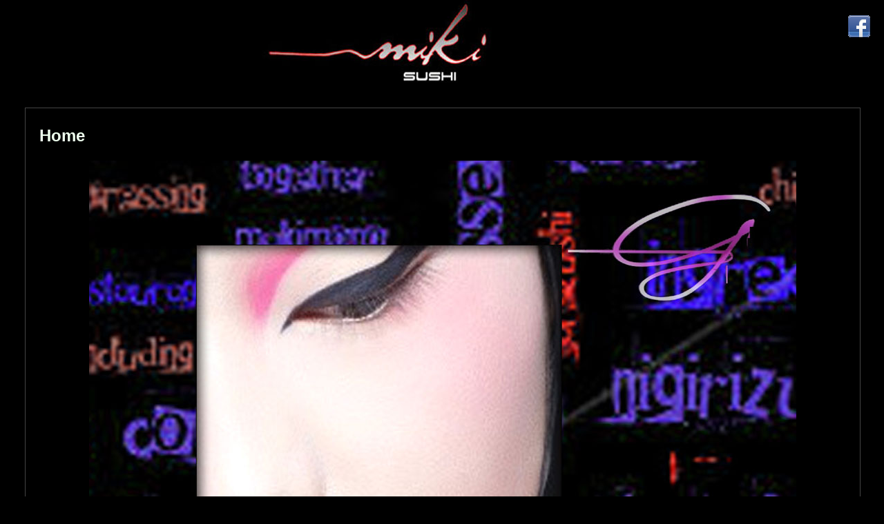

--- FILE ---
content_type: text/html; charset=UTF-8
request_url: http://s172518151.onlinehome.us/miki/
body_size: 16951
content:
<!DOCTYPE html>
<html lang="en-US">
<head>
<meta http-equiv="Content-Type" content="text/html; charset=UTF-8"  />
<title>Mikisushi</title>
<link rel="alternate" type="application/rss+xml" title="Mikisushi latest post RSS" href="http://s172518151.onlinehome.us/miki/?feed=rss2" />
<link rel="alternate" type="application/rss+xml" title="Mikisushi latest comment RSS" href="http://s172518151.onlinehome.us/miki/?feed=comments-rss2" />
<link rel="pingback" href="http://s172518151.onlinehome.us/miki/xmlrpc.php" />
<!--[if lt IE 7]>
<link rel="stylesheet" type="text/css" href="http://s172518151.onlinehome.us/miki/wp-content/themes/calotropis/css/ie6.css">
<![endif]-->
<!--[if lt IE 8]>
<link rel="stylesheet" type="text/css" href="http://s172518151.onlinehome.us/miki/wp-content/themes/calotropis/css/ie7.css">
<![endif]-->
<link rel="stylesheet" href="http://s172518151.onlinehome.us/miki/wp-content/themes/calotropis/style.css" type="text/css" />
<link rel="alternate" type="application/rss+xml" title="Mikisushi &raquo; Feed" href="http://s172518151.onlinehome.us/miki/?feed=rss2" />
<link rel="alternate" type="application/rss+xml" title="Mikisushi &raquo; Comments Feed" href="http://s172518151.onlinehome.us/miki/?feed=comments-rss2" />
<link rel='stylesheet' id='scap.flashblock-css'  href='http://s172518151.onlinehome.us/miki/wp-content/plugins/compact-wp-audio-player/css/flashblock.css?ver=3.9.40' type='text/css' media='all' />
<link rel='stylesheet' id='scap.player-css'  href='http://s172518151.onlinehome.us/miki/wp-content/plugins/compact-wp-audio-player/css/player.css?ver=3.9.40' type='text/css' media='all' />
<link rel='stylesheet' id='itx-css'  href='http://s172518151.onlinehome.us/miki/?itx=css&#038;ver=3.9.40' type='text/css' media='all' />
<link rel='stylesheet' id='wds_frontend-css'  href='http://s172518151.onlinehome.us/miki/wp-content/plugins/slider-wd/css/wds_frontend.css?ver=1.0.12' type='text/css' media='all' />
<link rel='stylesheet' id='wds_effects-css'  href='http://s172518151.onlinehome.us/miki/wp-content/plugins/slider-wd/css/wds_effects.css?ver=1.0.12' type='text/css' media='all' />
<link rel='stylesheet' id='wds_font-awesome-css'  href='http://s172518151.onlinehome.us/miki/wp-content/plugins/slider-wd/css/font-awesome-4.0.1/font-awesome.css?ver=4.0.1' type='text/css' media='all' />
<script type='text/javascript' src='http://s172518151.onlinehome.us/miki/wp-content/plugins/compact-wp-audio-player/js/soundmanager2-nodebug-jsmin.js?ver=3.9.40'></script>
<script type='text/javascript' src='http://s172518151.onlinehome.us/miki/?itx=js&#038;ver=3.9.40'></script>
<script type='text/javascript' src='http://s172518151.onlinehome.us/miki/wp-includes/js/jquery/jquery.js?ver=1.11.0'></script>
<script type='text/javascript' src='http://s172518151.onlinehome.us/miki/wp-includes/js/jquery/jquery-migrate.min.js?ver=1.2.1'></script>
<script type='text/javascript' src='http://s172518151.onlinehome.us/miki/wp-content/plugins/slider-wd/js/jquery.mobile.js?ver=1.0.12'></script>
<link rel="EditURI" type="application/rsd+xml" title="RSD" href="http://s172518151.onlinehome.us/miki/xmlrpc.php?rsd" />
<link rel="wlwmanifest" type="application/wlwmanifest+xml" href="http://s172518151.onlinehome.us/miki/wp-includes/wlwmanifest.xml" /> 
<meta name="generator" content="WordPress 3.9.40" />
<link rel='canonical' href='http://s172518151.onlinehome.us/miki/' />
<link rel='shortlink' href='http://s172518151.onlinehome.us/miki/' />
<link rel="shortcut icon" href="http://s172518151.onlinehome.us/miki/wp-content/themes/calotropis/images/favicon.ico" /></head>
<body class="home page page-id-4 page-template-default">
    <div class="wrap">		<ul id="links">
		
		<li>
		<a href="http://www.facebook.com/mikisushimodesto" rel="nofollow">
			<img src="http://s172518151.onlinehome.us/miki/wp-content/themes/calotropis/images/facebook.gif" alt ="my facebook" title="Follow our facebook" />
		</a></li>
		
		
			</ul>
	</div>
	
        <div id="headerwrap"><div class="clear"></div>
				<a href="http://s172518151.onlinehome.us/miki/" title="Mikisushi">
                <img src="http://s172518151.onlinehome.us/miki/headerX.jpg" alt="Mikisushi" title="Mikisushi" />
            </a></div>    <div id="menu">
	<div class="wrap"></div>
    </div>
<div id="on" class="sidebaron"></div><div id="off" class="sidebaroff"></div>
<div class="clear"></div><div id="main" class="wrap">
<div id="mainwrap">
<div id="content">
<div id="contentpad">
<div id="contentwrap">
<div id="innertop" class="innertop"><div class='innertop-'><div class="clear"></div></div></div>    <div class="post-4 page type-page status-publish hentry post singlepost">
        <div class="postwrap">
			<div class="titlewrap">
												<h3>
					<a href="http://s172518151.onlinehome.us/miki/" rel="bookmark">Home</a>
				</h3>
																			</div>
            <div class="clear"></div>
			<small></small>
			<div class="clear"></div>
            <div class="entry">
				<h2 style="text-align: center;"><img class="alignnone size-full wp-image-8" src="http://s172518151.onlinehome.us/miki/wp-content/uploads/2015/04/MIKIMENU-COVER-2015-web2.jpg" alt="MIKIMENU-COVER-2015-web2" width="1024" height="1687" /></h2>
<h2 style="text-align: center;"><strong>Hours<br />
</strong>Monday Lunch 11-2:30  Dinner 4:30-9pm<br />
Tuesday Lunch 11-2:30  Dinner 4:30-9pm<br />
Wednesday Lunch 11-2:30  Dinner 4:30-9pm<br />
Thursday Lunch 11-2:30  Dinner 4:30-9pm<br />
Friday Lunch 11-2:30   Dinner 4:30-10pm<br />
Saturday Dinner 3:30-10pm<br />
Sunday Dinner 3:30-9pm</h2>
<h2 style="text-align: center;"><strong>Phone: (209) 524-3555</strong></h2>
<h2 style="text-align: center;"><a href="https://www.google.com/maps/place/180+Leveland+Ln+%235,+Modesto,+CA+95350/@37.6783373,-120.9955605,17z/data=!3m1!4b1!4m2!3m1!1s0x80905149a613a8fd:0xa70d4a877b9d13ce">180 Leveland Ln. Ste 5, Modesto, CA 95350<br />
</a></h2>
<p style="text-align: center;">    <style>      #wds_container1_0 #wds_container2_0 {        text-align: center;        margin: 0px ;        visibility: hidden;              }      #wds_container1_0 #wds_container2_0 .wds_slideshow_image_wrap_0 * {        box-sizing: border-box;        -moz-box-sizing: border-box;        -webkit-box-sizing: border-box;      }      #wds_container1_0 #wds_container2_0 .wds_slideshow_image_wrap_0 {        background-color: rgba(0, 0, 0, 0.00);        border-width: 0px;        border-style: none;        border-color: #000000;        border-radius: ;        border-collapse: collapse;        display: inline-block;        position: relative;        text-align: center;        width: 100%;        max-width: 900px;        box-shadow: ;        overflow: hidden;        z-index: 0;      }      #wds_container1_0 #wds_container2_0 .wds_slideshow_image_0 {        padding: 0 !important;        margin: 0 !important;        float: none !important;        vertical-align: middle;        background-position: center center;        background-repeat: no-repeat;        background-size: cover;        width: 100%;      }      #wds_container1_0 #wds_container2_0 .wds_slideshow_image_container_0 {        display: /*table*/block;        position: absolute;        text-align: center;        none: 0px;        vertical-align: middle;        width: 100%;        height: inherit;      }            @media only screen and (min-width: 0px) and (max-width: 320px) {        #wds_container1_0 #wds_container2_0 .wds_slideshow_dots_thumbnails_0 {          height: 16px;          width: 256px;        }        #wds_container1_0 #wds_container2_0 .wds_slideshow_dots_0 {          font-size: 12px;          width: 12px;          margin: 2px;          height: 12px;        }        #wds_container1_0 #wds_container2_0 .wds_pp_btn_cont {            font-size: 20px;          height: 20px;          width: 20px;        }        #wds_container1_0 #wds_container2_0 .wds_left_btn_cont,        #wds_container1_0 #wds_container2_0 .wds_right_btn_cont {          height: 20px;          font-size: 20px;          width: 20px;        }      }              @media only screen and (min-width: 321px) and (max-width: 480px) {        #wds_container1_0 #wds_container2_0 .wds_slideshow_dots_thumbnails_0 {          height: 22px;          width: 352px;        }        #wds_container1_0 #wds_container2_0 .wds_slideshow_dots_0 {          font-size: 18px;          width: 18px;          margin: 2px;          height: 18px;        }        #wds_container1_0 #wds_container2_0 .wds_pp_btn_cont {            font-size: 30px;          height: 30px;          width: 30px;        }        #wds_container1_0 #wds_container2_0 .wds_left_btn_cont,        #wds_container1_0 #wds_container2_0 .wds_right_btn_cont {          height: 30px;          font-size: 30px;          width: 30px;        }      }              @media only screen and (min-width: 481px) and (max-width: 640px) {        #wds_container1_0 #wds_container2_0 .wds_slideshow_dots_thumbnails_0 {          height: 26px;          width: 416px;        }        #wds_container1_0 #wds_container2_0 .wds_slideshow_dots_0 {          font-size: 20px;          width: 20px;          margin: 3px;          height: 20px;        }        #wds_container1_0 #wds_container2_0 .wds_pp_btn_cont {            font-size: 40px;          height: 40px;          width: 40px;        }        #wds_container1_0 #wds_container2_0 .wds_left_btn_cont,        #wds_container1_0 #wds_container2_0 .wds_right_btn_cont {          height: 40px;          font-size: 40px;          width: 40px;        }      }              @media only screen and (min-width: 641px) and (max-width: 768px) {        #wds_container1_0 #wds_container2_0 .wds_slideshow_dots_thumbnails_0 {          height: 26px;          width: 416px;        }        #wds_container1_0 #wds_container2_0 .wds_slideshow_dots_0 {          font-size: 20px;          width: 20px;          margin: 3px;          height: 20px;        }        #wds_container1_0 #wds_container2_0 .wds_pp_btn_cont {            font-size: 40px;          height: 40px;          width: 40px;        }        #wds_container1_0 #wds_container2_0 .wds_left_btn_cont,        #wds_container1_0 #wds_container2_0 .wds_right_btn_cont {          height: 40px;          font-size: 40px;          width: 40px;        }      }              @media only screen and (min-width: 769px) and (max-width: 800px) {        #wds_container1_0 #wds_container2_0 .wds_slideshow_dots_thumbnails_0 {          height: 26px;          width: 416px;        }        #wds_container1_0 #wds_container2_0 .wds_slideshow_dots_0 {          font-size: 20px;          width: 20px;          margin: 3px;          height: 20px;        }        #wds_container1_0 #wds_container2_0 .wds_pp_btn_cont {            font-size: 40px;          height: 40px;          width: 40px;        }        #wds_container1_0 #wds_container2_0 .wds_left_btn_cont,        #wds_container1_0 #wds_container2_0 .wds_right_btn_cont {          height: 40px;          font-size: 40px;          width: 40px;        }      }              @media only screen and (min-width: 801px) and (max-width: 1024px) {        #wds_container1_0 #wds_container2_0 .wds_slideshow_dots_thumbnails_0 {          height: 26px;          width: 416px;        }        #wds_container1_0 #wds_container2_0 .wds_slideshow_dots_0 {          font-size: 20px;          width: 20px;          margin: 3px;          height: 20px;        }        #wds_container1_0 #wds_container2_0 .wds_pp_btn_cont {            font-size: 40px;          height: 40px;          width: 40px;        }        #wds_container1_0 #wds_container2_0 .wds_left_btn_cont,        #wds_container1_0 #wds_container2_0 .wds_right_btn_cont {          height: 40px;          font-size: 40px;          width: 40px;        }      }              @media only screen and (min-width: 1025px) and (max-width: 1366px) {        #wds_container1_0 #wds_container2_0 .wds_slideshow_dots_thumbnails_0 {          height: 26px;          width: 416px;        }        #wds_container1_0 #wds_container2_0 .wds_slideshow_dots_0 {          font-size: 20px;          width: 20px;          margin: 3px;          height: 20px;        }        #wds_container1_0 #wds_container2_0 .wds_pp_btn_cont {            font-size: 40px;          height: 40px;          width: 40px;        }        #wds_container1_0 #wds_container2_0 .wds_left_btn_cont,        #wds_container1_0 #wds_container2_0 .wds_right_btn_cont {          height: 40px;          font-size: 40px;          width: 40px;        }      }              @media only screen and (min-width: 1367px) and (max-width: 1824px) {        #wds_container1_0 #wds_container2_0 .wds_slideshow_dots_thumbnails_0 {          height: 26px;          width: 416px;        }        #wds_container1_0 #wds_container2_0 .wds_slideshow_dots_0 {          font-size: 20px;          width: 20px;          margin: 3px;          height: 20px;        }        #wds_container1_0 #wds_container2_0 .wds_pp_btn_cont {            font-size: 40px;          height: 40px;          width: 40px;        }        #wds_container1_0 #wds_container2_0 .wds_left_btn_cont,        #wds_container1_0 #wds_container2_0 .wds_right_btn_cont {          height: 40px;          font-size: 40px;          width: 40px;        }      }              @media only screen and (min-width: 1825px) and (max-width: 3000px) {        #wds_container1_0 #wds_container2_0 .wds_slideshow_dots_thumbnails_0 {          height: 26px;          width: 416px;        }        #wds_container1_0 #wds_container2_0 .wds_slideshow_dots_0 {          font-size: 20px;          width: 20px;          margin: 3px;          height: 20px;        }        #wds_container1_0 #wds_container2_0 .wds_pp_btn_cont {            font-size: 40px;          height: 40px;          width: 40px;        }        #wds_container1_0 #wds_container2_0 .wds_left_btn_cont,        #wds_container1_0 #wds_container2_0 .wds_right_btn_cont {          height: 40px;          font-size: 40px;          width: 40px;        }      }              #wds_container1_0 #wds_container2_0 .wds_slideshow_video_0 {        padding: 0 !important;        margin: 0 !important;        float: none !important;        width: 100%;        vertical-align: middle;        display: inline-block;      }      #wds_container1_0 #wds_container2_0 #wds_slideshow_play_pause_0 {          color: #000000;        cursor: pointer;        position: relative;        z-index: 13;        width: inherit;        height: inherit;        font-size: inherit;      }      #wds_container1_0 #wds_container2_0 #wds_slideshow_play_pause_0:hover {          color: #000000;        cursor: pointer;      }            #wds_container1_0 #wds_container2_0 .wds_left-ico_0,      #wds_container1_0 #wds_container2_0 .wds_right-ico_0 {        background-color: rgba(255, 255, 255, 0.00);        border-radius: 20px;        border: 0px none #FFFFFF;        border-collapse: separate;        color: #000000;        left: 0;        top: 0;        -moz-box-sizing: content-box;        box-sizing: content-box;        cursor: pointer;        line-height: 0;        width: inherit;        height: inherit;        font-size: inherit;        position: absolute;      }      #wds_container1_0 #wds_container2_0 .wds_left-ico_0 {        left: -4000px;      }      #wds_container1_0 #wds_container2_0 .wds_right-ico_0 {        left: 4000px;      }            #wds_container1_0 #wds_container2_0 #wds_slideshow_play_pause_0 {        opacity: 0;        filter: "Alpha(opacity=0)";      }      #wds_container1_0 #wds_container2_0 .wds_left-ico_0:hover,      #wds_container1_0 #wds_container2_0 .wds_right-ico_0:hover {        color: #000000;        cursor: pointer;      }      #wds_container1_0 #wds_container2_0 .wds_none_selectable_0 {        -webkit-touch-callout: none;        -webkit-user-select: none;        -khtml-user-select: none;        -moz-user-select: none;        -ms-user-select: none;        user-select: none;      }      #wds_container1_0 #wds_container2_0 .wds_slide_container_0 {        display: table-cell;        margin: 0 auto;        position: absolute;        vertical-align: middle;        width: 100%;        height: 100%;        overflow: hidden;      }      #wds_container1_0 #wds_container2_0 .wds_slide_bg_0 {        margin: 0 auto;        width: inherit;        height: inherit;      }      #wds_container1_0 #wds_container2_0 .wds_slider_0 {        height: inherit;        width: inherit;      }      #wds_container1_0 #wds_container2_0 .wds_slideshow_image_spun_0 {        width: inherit;        height: inherit;        display: table-cell;        filter: Alpha(opacity=100);        opacity: 1;        position: absolute;        vertical-align: middle;        z-index: 2;      }      #wds_container1_0 #wds_container2_0 .wds_slideshow_image_second_spun_0 {        width: inherit;        height: inherit;        display: table-cell;        filter: Alpha(opacity=0);        opacity: 0;        position: absolute;        vertical-align: middle;        z-index: 1;      }      #wds_container1_0 #wds_container2_0 .wds_grid_0 {        display: none;        height: 100%;        overflow: hidden;        position: absolute;        width: 100%;      }      #wds_container1_0 #wds_container2_0 .wds_gridlet_0 {        opacity: 1;        filter: Alpha(opacity=100);        position: absolute;      }      /* Dots.*/      #wds_container1_0 #wds_container2_0 .wds_slideshow_dots_container_0 {        display: block;        overflow: hidden;        position: absolute;        width: 100%;        bottom: 0;        /*z-index: 17;*/      }      #wds_container1_0 #wds_container2_0 .wds_slideshow_dots_thumbnails_0 {        left: 0px;        font-size: 0;        margin: 0 auto;        position: relative;      }      #wds_container1_0 #wds_container2_0 .wds_slideshow_dots_0 {        display: inline-block;        position: relative;        color: #FFFFFF;        cursor: pointer;        z-index: 17;      }      #wds_container1_0 #wds_container2_0 .wds_slideshow_dots_active_0 {        color: #FFFFFF;        opacity: 1;        filter: Alpha(opacity=100);              }      #wds_container1_0 #wds_container2_0 .wds_slideshow_dots_deactive_0 {              }            /* Line timer.*/      #wds_container1_0 #wds_container2_0 .wds_line_timer_container_0 {        display: block;        position: absolute;        overflow: hidden;        top: 0;        z-index: 16;        width: 100%;        height: 5px;      }      #wds_container1_0 #wds_container2_0 .wds_line_timer_0 {        z-index: 17;        width: 0;        height: 5px;        background: #BBBBBB;        opacity: 0.50;        filter: alpha(opacity=50);      }              #wds_container1_0 #wds_container2_0 .wds_slideshow_image_spun1_0 {        display: table;         width: inherit;         height: inherit;      }      #wds_container1_0 #wds_container2_0 .wds_slideshow_image_spun2_0 {        display: table-cell;         vertical-align: middle;         text-align: center;        overflow: hidden;      }          </style>    <script>      var wds_data_0 = [];      var wds_event_stack_0 = [];      var wds_clear_layers_effects_in_0 = [];      var wds_clear_layers_effects_out_0 = [];      var wds_clear_layers_effects_out_before_change_0 = [];      if (0) {        var wds_duration_for_change_0 = 500;        var wds_duration_for_clear_effects_0 = 530;      }      else {        var wds_duration_for_change_0 = 0;        var wds_duration_for_clear_effects_0 = 0;      }              wds_clear_layers_effects_in_0["0"] = [];        wds_clear_layers_effects_out_0["0"] = [];        wds_clear_layers_effects_out_before_change_0["0"] = [];        wds_data_0["0"] = [];        wds_data_0["0"]["id"] = "4";        wds_data_0["0"]["image_url"] = "http://s172518151.onlinehome.us/miki/wp-content/uploads/slider-wd/slider102X.jpg";        wds_data_0["0"]["thumb_url"] = "http://s172518151.onlinehome.us/miki/wp-content/uploads/slider-wd/thumb/slider102X.jpg";        wds_data_0["0"]["is_video"] = "";        wds_data_0["0"]["slide_layers_count"] = 0;                wds_clear_layers_effects_in_0["1"] = [];        wds_clear_layers_effects_out_0["1"] = [];        wds_clear_layers_effects_out_before_change_0["1"] = [];        wds_data_0["1"] = [];        wds_data_0["1"]["id"] = "5";        wds_data_0["1"]["image_url"] = "http://s172518151.onlinehome.us/miki/wp-content/uploads/slider-wd//slide2.jpg";        wds_data_0["1"]["thumb_url"] = "http://s172518151.onlinehome.us/miki/wp-content/uploads/slider-wd//thumb/slide2.jpg";        wds_data_0["1"]["is_video"] = "";        wds_data_0["1"]["slide_layers_count"] = 0;                wds_clear_layers_effects_in_0["2"] = [];        wds_clear_layers_effects_out_0["2"] = [];        wds_clear_layers_effects_out_before_change_0["2"] = [];        wds_data_0["2"] = [];        wds_data_0["2"]["id"] = "6";        wds_data_0["2"]["image_url"] = "http://s172518151.onlinehome.us/miki/wp-content/uploads/slider-wd//slide3.jpg";        wds_data_0["2"]["thumb_url"] = "http://s172518151.onlinehome.us/miki/wp-content/uploads/slider-wd//thumb/slide3.jpg";        wds_data_0["2"]["is_video"] = "";        wds_data_0["2"]["slide_layers_count"] = 0;                wds_clear_layers_effects_in_0["3"] = [];        wds_clear_layers_effects_out_0["3"] = [];        wds_clear_layers_effects_out_before_change_0["3"] = [];        wds_data_0["3"] = [];        wds_data_0["3"]["id"] = "7";        wds_data_0["3"]["image_url"] = "http://s172518151.onlinehome.us/miki/wp-content/uploads/slider-wd//slide4.jpg";        wds_data_0["3"]["thumb_url"] = "http://s172518151.onlinehome.us/miki/wp-content/uploads/slider-wd//thumb/slide4.jpg";        wds_data_0["3"]["is_video"] = "";        wds_data_0["3"]["slide_layers_count"] = 0;                wds_clear_layers_effects_in_0["4"] = [];        wds_clear_layers_effects_out_0["4"] = [];        wds_clear_layers_effects_out_before_change_0["4"] = [];        wds_data_0["4"] = [];        wds_data_0["4"]["id"] = "8";        wds_data_0["4"]["image_url"] = "http://s172518151.onlinehome.us/miki/wp-content/uploads/slider-wd//slide5.jpg";        wds_data_0["4"]["thumb_url"] = "http://s172518151.onlinehome.us/miki/wp-content/uploads/slider-wd//thumb/slide5.jpg";        wds_data_0["4"]["is_video"] = "";        wds_data_0["4"]["slide_layers_count"] = 0;                wds_clear_layers_effects_in_0["5"] = [];        wds_clear_layers_effects_out_0["5"] = [];        wds_clear_layers_effects_out_before_change_0["5"] = [];        wds_data_0["5"] = [];        wds_data_0["5"]["id"] = "9";        wds_data_0["5"]["image_url"] = "http://s172518151.onlinehome.us/miki/wp-content/uploads/slider-wd//slide6.jpg";        wds_data_0["5"]["thumb_url"] = "http://s172518151.onlinehome.us/miki/wp-content/uploads/slider-wd//thumb/slide6.jpg";        wds_data_0["5"]["is_video"] = "";        wds_data_0["5"]["slide_layers_count"] = 0;                wds_clear_layers_effects_in_0["6"] = [];        wds_clear_layers_effects_out_0["6"] = [];        wds_clear_layers_effects_out_before_change_0["6"] = [];        wds_data_0["6"] = [];        wds_data_0["6"]["id"] = "10";        wds_data_0["6"]["image_url"] = "http://s172518151.onlinehome.us/miki/wp-content/uploads/slider-wd//slide7.jpg";        wds_data_0["6"]["thumb_url"] = "http://s172518151.onlinehome.us/miki/wp-content/uploads/slider-wd//thumb/slide7.jpg";        wds_data_0["6"]["is_video"] = "";        wds_data_0["6"]["slide_layers_count"] = 0;                wds_clear_layers_effects_in_0["7"] = [];        wds_clear_layers_effects_out_0["7"] = [];        wds_clear_layers_effects_out_before_change_0["7"] = [];        wds_data_0["7"] = [];        wds_data_0["7"]["id"] = "11";        wds_data_0["7"]["image_url"] = "http://s172518151.onlinehome.us/miki/wp-content/uploads/slider-wd//slide8.jpg";        wds_data_0["7"]["thumb_url"] = "http://s172518151.onlinehome.us/miki/wp-content/uploads/slider-wd//thumb/slide8.jpg";        wds_data_0["7"]["is_video"] = "";        wds_data_0["7"]["slide_layers_count"] = 0;                wds_clear_layers_effects_in_0["8"] = [];        wds_clear_layers_effects_out_0["8"] = [];        wds_clear_layers_effects_out_before_change_0["8"] = [];        wds_data_0["8"] = [];        wds_data_0["8"]["id"] = "12";        wds_data_0["8"]["image_url"] = "http://s172518151.onlinehome.us/miki/wp-content/uploads/slider-wd//slide9.jpg";        wds_data_0["8"]["thumb_url"] = "http://s172518151.onlinehome.us/miki/wp-content/uploads/slider-wd//thumb/slide9.jpg";        wds_data_0["8"]["is_video"] = "";        wds_data_0["8"]["slide_layers_count"] = 0;                wds_clear_layers_effects_in_0["9"] = [];        wds_clear_layers_effects_out_0["9"] = [];        wds_clear_layers_effects_out_before_change_0["9"] = [];        wds_data_0["9"] = [];        wds_data_0["9"]["id"] = "13";        wds_data_0["9"]["image_url"] = "http://s172518151.onlinehome.us/miki/wp-content/uploads/slider-wd//slide10.jpg";        wds_data_0["9"]["thumb_url"] = "http://s172518151.onlinehome.us/miki/wp-content/uploads/slider-wd//thumb/slide10.jpg";        wds_data_0["9"]["is_video"] = "";        wds_data_0["9"]["slide_layers_count"] = 0;                wds_clear_layers_effects_in_0["10"] = [];        wds_clear_layers_effects_out_0["10"] = [];        wds_clear_layers_effects_out_before_change_0["10"] = [];        wds_data_0["10"] = [];        wds_data_0["10"]["id"] = "14";        wds_data_0["10"]["image_url"] = "http://s172518151.onlinehome.us/miki/wp-content/uploads/slider-wd//slide11.jpg";        wds_data_0["10"]["thumb_url"] = "http://s172518151.onlinehome.us/miki/wp-content/uploads/slider-wd//thumb/slide11.jpg";        wds_data_0["10"]["is_video"] = "";        wds_data_0["10"]["slide_layers_count"] = 0;                wds_clear_layers_effects_in_0["11"] = [];        wds_clear_layers_effects_out_0["11"] = [];        wds_clear_layers_effects_out_before_change_0["11"] = [];        wds_data_0["11"] = [];        wds_data_0["11"]["id"] = "15";        wds_data_0["11"]["image_url"] = "http://s172518151.onlinehome.us/miki/wp-content/uploads/slider-wd/slider100X.jpg";        wds_data_0["11"]["thumb_url"] = "http://s172518151.onlinehome.us/miki/wp-content/uploads/slider-wd/thumb/slider100X.jpg";        wds_data_0["11"]["is_video"] = "";        wds_data_0["11"]["slide_layers_count"] = 0;                wds_clear_layers_effects_in_0["12"] = [];        wds_clear_layers_effects_out_0["12"] = [];        wds_clear_layers_effects_out_before_change_0["12"] = [];        wds_data_0["12"] = [];        wds_data_0["12"]["id"] = "16";        wds_data_0["12"]["image_url"] = "http://s172518151.onlinehome.us/miki/wp-content/uploads/slider-wd/slider101X.jpg";        wds_data_0["12"]["thumb_url"] = "http://s172518151.onlinehome.us/miki/wp-content/uploads/slider-wd/thumb/slider101X.jpg";        wds_data_0["12"]["is_video"] = "";        wds_data_0["12"]["slide_layers_count"] = 0;                wds_clear_layers_effects_in_0["13"] = [];        wds_clear_layers_effects_out_0["13"] = [];        wds_clear_layers_effects_out_before_change_0["13"] = [];        wds_data_0["13"] = [];        wds_data_0["13"]["id"] = "17";        wds_data_0["13"]["image_url"] = "http://s172518151.onlinehome.us/miki/wp-content/uploads/slider-wd/slider102X.jpg";        wds_data_0["13"]["thumb_url"] = "http://s172518151.onlinehome.us/miki/wp-content/uploads/slider-wd/thumb/slider102X.jpg";        wds_data_0["13"]["is_video"] = "";        wds_data_0["13"]["slide_layers_count"] = 0;                wds_clear_layers_effects_in_0["14"] = [];        wds_clear_layers_effects_out_0["14"] = [];        wds_clear_layers_effects_out_before_change_0["14"] = [];        wds_data_0["14"] = [];        wds_data_0["14"]["id"] = "18";        wds_data_0["14"]["image_url"] = "http://s172518151.onlinehome.us/miki/wp-content/uploads/slider-wd/slider103X.jpg";        wds_data_0["14"]["thumb_url"] = "http://s172518151.onlinehome.us/miki/wp-content/uploads/slider-wd/thumb/slider103X.jpg";        wds_data_0["14"]["is_video"] = "";        wds_data_0["14"]["slide_layers_count"] = 0;                wds_clear_layers_effects_in_0["15"] = [];        wds_clear_layers_effects_out_0["15"] = [];        wds_clear_layers_effects_out_before_change_0["15"] = [];        wds_data_0["15"] = [];        wds_data_0["15"]["id"] = "19";        wds_data_0["15"]["image_url"] = "http://s172518151.onlinehome.us/miki/wp-content/uploads/slider-wd/slider104X.jpg";        wds_data_0["15"]["thumb_url"] = "http://s172518151.onlinehome.us/miki/wp-content/uploads/slider-wd/thumb/slider104X.jpg";        wds_data_0["15"]["is_video"] = "";        wds_data_0["15"]["slide_layers_count"] = 0;                </script>    <div id="wds_container1_0">      <div class="wds_loading">        <img src="http://s172518151.onlinehome.us/miki/wp-content/plugins/slider-wd/images/ajax_loader.png" class="wds_loading_img" style="float: none; width:50px;" />      </div>      <div id="wds_container2_0">        <div class="wds_slideshow_image_wrap_0">                    <div id="wds_slideshow_image_container_0" class="wds_slideshow_image_container_0">                        <div class="wds_slideshow_dots_container_0">              <div class="wds_slideshow_dots_thumbnails_0">                                <i id="wds_dots_0_0"                   class="wds_slideshow_dots_0 fa fa-square wds_slideshow_dots_active_0"                   onclick="wds_change_image_0(parseInt(jQuery('#wds_current_image_key_0').val()), '0', wds_data_0)" image_id="4"                   image_key="0">                </i>                                    <i id="wds_dots_1_0"                   class="wds_slideshow_dots_0 fa fa-square-o wds_slideshow_dots_deactive_0"                   onclick="wds_change_image_0(parseInt(jQuery('#wds_current_image_key_0').val()), '1', wds_data_0)" image_id="5"                   image_key="1">                </i>                                    <i id="wds_dots_2_0"                   class="wds_slideshow_dots_0 fa fa-square-o wds_slideshow_dots_deactive_0"                   onclick="wds_change_image_0(parseInt(jQuery('#wds_current_image_key_0').val()), '2', wds_data_0)" image_id="6"                   image_key="2">                </i>                                    <i id="wds_dots_3_0"                   class="wds_slideshow_dots_0 fa fa-square-o wds_slideshow_dots_deactive_0"                   onclick="wds_change_image_0(parseInt(jQuery('#wds_current_image_key_0').val()), '3', wds_data_0)" image_id="7"                   image_key="3">                </i>                                    <i id="wds_dots_4_0"                   class="wds_slideshow_dots_0 fa fa-square-o wds_slideshow_dots_deactive_0"                   onclick="wds_change_image_0(parseInt(jQuery('#wds_current_image_key_0').val()), '4', wds_data_0)" image_id="8"                   image_key="4">                </i>                                    <i id="wds_dots_5_0"                   class="wds_slideshow_dots_0 fa fa-square-o wds_slideshow_dots_deactive_0"                   onclick="wds_change_image_0(parseInt(jQuery('#wds_current_image_key_0').val()), '5', wds_data_0)" image_id="9"                   image_key="5">                </i>                                    <i id="wds_dots_6_0"                   class="wds_slideshow_dots_0 fa fa-square-o wds_slideshow_dots_deactive_0"                   onclick="wds_change_image_0(parseInt(jQuery('#wds_current_image_key_0').val()), '6', wds_data_0)" image_id="10"                   image_key="6">                </i>                                    <i id="wds_dots_7_0"                   class="wds_slideshow_dots_0 fa fa-square-o wds_slideshow_dots_deactive_0"                   onclick="wds_change_image_0(parseInt(jQuery('#wds_current_image_key_0').val()), '7', wds_data_0)" image_id="11"                   image_key="7">                </i>                                    <i id="wds_dots_8_0"                   class="wds_slideshow_dots_0 fa fa-square-o wds_slideshow_dots_deactive_0"                   onclick="wds_change_image_0(parseInt(jQuery('#wds_current_image_key_0').val()), '8', wds_data_0)" image_id="12"                   image_key="8">                </i>                                    <i id="wds_dots_9_0"                   class="wds_slideshow_dots_0 fa fa-square-o wds_slideshow_dots_deactive_0"                   onclick="wds_change_image_0(parseInt(jQuery('#wds_current_image_key_0').val()), '9', wds_data_0)" image_id="13"                   image_key="9">                </i>                                    <i id="wds_dots_10_0"                   class="wds_slideshow_dots_0 fa fa-square-o wds_slideshow_dots_deactive_0"                   onclick="wds_change_image_0(parseInt(jQuery('#wds_current_image_key_0').val()), '10', wds_data_0)" image_id="14"                   image_key="10">                </i>                                    <i id="wds_dots_11_0"                   class="wds_slideshow_dots_0 fa fa-square-o wds_slideshow_dots_deactive_0"                   onclick="wds_change_image_0(parseInt(jQuery('#wds_current_image_key_0').val()), '11', wds_data_0)" image_id="15"                   image_key="11">                </i>                                    <i id="wds_dots_12_0"                   class="wds_slideshow_dots_0 fa fa-square-o wds_slideshow_dots_deactive_0"                   onclick="wds_change_image_0(parseInt(jQuery('#wds_current_image_key_0').val()), '12', wds_data_0)" image_id="16"                   image_key="12">                </i>                                    <i id="wds_dots_13_0"                   class="wds_slideshow_dots_0 fa fa-square-o wds_slideshow_dots_deactive_0"                   onclick="wds_change_image_0(parseInt(jQuery('#wds_current_image_key_0').val()), '13', wds_data_0)" image_id="17"                   image_key="13">                </i>                                    <i id="wds_dots_14_0"                   class="wds_slideshow_dots_0 fa fa-square-o wds_slideshow_dots_deactive_0"                   onclick="wds_change_image_0(parseInt(jQuery('#wds_current_image_key_0').val()), '14', wds_data_0)" image_id="18"                   image_key="14">                </i>                                    <i id="wds_dots_15_0"                   class="wds_slideshow_dots_0 fa fa-square-o wds_slideshow_dots_deactive_0"                   onclick="wds_change_image_0(parseInt(jQuery('#wds_current_image_key_0').val()), '15', wds_data_0)" image_id="19"                   image_key="15">                </i>                                  </div>            </div>                            <div class="wds_line_timer_container_0"><div class="wds_line_timer_0"></div></div>			                          <div class="wds_slide_container_0">              <div class="wds_slide_bg_0">                <div class="wds_slider_0">                                  <span class="wds_slideshow_image_spun_0" id="image_id_0_4">                    <span class="wds_slideshow_image_spun1_0">                      <span class="wds_slideshow_image_spun2_0">                                                <div img_id="wds_slideshow_image_0"                             class="wds_slideshow_image_0"                             onclick=""                             style="background-image: url('http://s172518151.onlinehome.us/miki/wp-content/uploads/slider-wd/slider102X.jpg');">                                                  </div>                      </span>                    </span>                  </span>                                    <span class="wds_slideshow_image_second_spun_0" id="image_id_0_5">                    <span class="wds_slideshow_image_spun1_0">                      <span class="wds_slideshow_image_spun2_0">                                                <div img_id="wds_slideshow_image_second_0"                             class="wds_slideshow_image_0"                             onclick=""                             style="">                                                  </div>                      </span>                    </span>                  </span>                                    <span class="wds_slideshow_image_second_spun_0" id="image_id_0_6">                    <span class="wds_slideshow_image_spun1_0">                      <span class="wds_slideshow_image_spun2_0">                                                <div img_id="wds_slideshow_image_second_0"                             class="wds_slideshow_image_0"                             onclick=""                             style="">                                                  </div>                      </span>                    </span>                  </span>                                    <span class="wds_slideshow_image_second_spun_0" id="image_id_0_7">                    <span class="wds_slideshow_image_spun1_0">                      <span class="wds_slideshow_image_spun2_0">                                                <div img_id="wds_slideshow_image_second_0"                             class="wds_slideshow_image_0"                             onclick=""                             style="">                                                  </div>                      </span>                    </span>                  </span>                                    <span class="wds_slideshow_image_second_spun_0" id="image_id_0_8">                    <span class="wds_slideshow_image_spun1_0">                      <span class="wds_slideshow_image_spun2_0">                                                <div img_id="wds_slideshow_image_second_0"                             class="wds_slideshow_image_0"                             onclick=""                             style="">                                                  </div>                      </span>                    </span>                  </span>                                    <span class="wds_slideshow_image_second_spun_0" id="image_id_0_9">                    <span class="wds_slideshow_image_spun1_0">                      <span class="wds_slideshow_image_spun2_0">                                                <div img_id="wds_slideshow_image_second_0"                             class="wds_slideshow_image_0"                             onclick=""                             style="">                                                  </div>                      </span>                    </span>                  </span>                                    <span class="wds_slideshow_image_second_spun_0" id="image_id_0_10">                    <span class="wds_slideshow_image_spun1_0">                      <span class="wds_slideshow_image_spun2_0">                                                <div img_id="wds_slideshow_image_second_0"                             class="wds_slideshow_image_0"                             onclick=""                             style="">                                                  </div>                      </span>                    </span>                  </span>                                    <span class="wds_slideshow_image_second_spun_0" id="image_id_0_11">                    <span class="wds_slideshow_image_spun1_0">                      <span class="wds_slideshow_image_spun2_0">                                                <div img_id="wds_slideshow_image_second_0"                             class="wds_slideshow_image_0"                             onclick=""                             style="">                                                  </div>                      </span>                    </span>                  </span>                                    <span class="wds_slideshow_image_second_spun_0" id="image_id_0_12">                    <span class="wds_slideshow_image_spun1_0">                      <span class="wds_slideshow_image_spun2_0">                                                <div img_id="wds_slideshow_image_second_0"                             class="wds_slideshow_image_0"                             onclick=""                             style="">                                                  </div>                      </span>                    </span>                  </span>                                    <span class="wds_slideshow_image_second_spun_0" id="image_id_0_13">                    <span class="wds_slideshow_image_spun1_0">                      <span class="wds_slideshow_image_spun2_0">                                                <div img_id="wds_slideshow_image_second_0"                             class="wds_slideshow_image_0"                             onclick=""                             style="">                                                  </div>                      </span>                    </span>                  </span>                                    <span class="wds_slideshow_image_second_spun_0" id="image_id_0_14">                    <span class="wds_slideshow_image_spun1_0">                      <span class="wds_slideshow_image_spun2_0">                                                <div img_id="wds_slideshow_image_second_0"                             class="wds_slideshow_image_0"                             onclick=""                             style="">                                                  </div>                      </span>                    </span>                  </span>                                    <span class="wds_slideshow_image_second_spun_0" id="image_id_0_15">                    <span class="wds_slideshow_image_spun1_0">                      <span class="wds_slideshow_image_spun2_0">                                                <div img_id="wds_slideshow_image_second_0"                             class="wds_slideshow_image_0"                             onclick=""                             style="">                                                  </div>                      </span>                    </span>                  </span>                                    <span class="wds_slideshow_image_second_spun_0" id="image_id_0_16">                    <span class="wds_slideshow_image_spun1_0">                      <span class="wds_slideshow_image_spun2_0">                                                <div img_id="wds_slideshow_image_second_0"                             class="wds_slideshow_image_0"                             onclick=""                             style="">                                                  </div>                      </span>                    </span>                  </span>                                    <span class="wds_slideshow_image_second_spun_0" id="image_id_0_17">                    <span class="wds_slideshow_image_spun1_0">                      <span class="wds_slideshow_image_spun2_0">                                                <div img_id="wds_slideshow_image_second_0"                             class="wds_slideshow_image_0"                             onclick=""                             style="">                                                  </div>                      </span>                    </span>                  </span>                                    <span class="wds_slideshow_image_second_spun_0" id="image_id_0_18">                    <span class="wds_slideshow_image_spun1_0">                      <span class="wds_slideshow_image_spun2_0">                                                <div img_id="wds_slideshow_image_second_0"                             class="wds_slideshow_image_0"                             onclick=""                             style="">                                                  </div>                      </span>                    </span>                  </span>                                    <span class="wds_slideshow_image_second_spun_0" id="image_id_0_19">                    <span class="wds_slideshow_image_spun1_0">                      <span class="wds_slideshow_image_spun2_0">                                                <div img_id="wds_slideshow_image_second_0"                             class="wds_slideshow_image_0"                             onclick=""                             style="">                                                  </div>                      </span>                    </span>                  </span>                                  <input type="hidden" id="wds_current_image_key_0" value="0" />                </div>              </div>            </div>                          <div class="wds_btn_cont wds_contTableCell">                <div class="wds_btn_cont wds_contTable">                  <span class="wds_btn_cont wds_contTableCell" style="position: relative; text-align: left;">                    <span class="wds_left_btn_cont">                      <span class="wds_left-ico_0" onclick="wds_change_image_0(parseInt(jQuery('#wds_current_image_key_0').val()), (parseInt(jQuery('#wds_current_image_key_0').val()) - iterator_0()) >= 0 ? (parseInt(jQuery('#wds_current_image_key_0').val()) - iterator_0()) % wds_data_0.length : wds_data_0.length - 1, wds_data_0); return false;">                                                  <i class="fa fa-angle-left"></i>                                                </span>                    </span>                   </span>                </div>              </div>              <div class="wds_btn_cont wds_contTableCell">                <div class="wds_btn_cont wds_contTable">                  <span class="wds_btn_cont wds_contTableCell" style="position: relative; text-align: right;">                    <span class="wds_right_btn_cont">                      <span class="wds_right-ico_0" onclick="wds_change_image_0(parseInt(jQuery('#wds_current_image_key_0').val()), (parseInt(jQuery('#wds_current_image_key_0').val()) + iterator_0()) % wds_data_0.length, wds_data_0); return false;">                                                  <i class="fa fa-angle-right"></i>                                                </span>                    </span>                  </span>                </div>              </div>                        </div>                  </div>      </div>    </div>    <script>      var wds_trans_in_progress_0 = false;      var wds_transition_duration_0 = 750;      var wds_playInterval_0;      var progress = 0;      var bottom_right_deggree_0;      var bottom_left_deggree_0;      var top_left_deggree_0;      var curent_time_deggree_0 = 0;      var circle_timer_animate_0;      function circle_timer_0(angle) {        circle_timer_animate_0 = jQuery({deg: angle}).animate({deg: 360}, {          duration: 3000,          step: function(now) {            curent_time_deggree_0 = now;            if (now >= 0 && now < 271) {              jQuery('#top_right_0').css({                '-moz-transform':'rotate('+now+'deg)',                '-webkit-transform':'rotate('+now+'deg)',                '-o-transform':'rotate('+now+'deg)',                '-ms-transform':'rotate('+now+'deg)',                'transform':'rotate('+now+'deg)',                '-webkit-transform-origin': 'left bottom',                '-ms-transform-origin': 'left bottom',                '-moz-transform-origin': 'left bottom',                'transform-origin': 'left bottom'              });            }            if (now >= 90 && now < 271) {              bottom_right_deggree_0 = now - 90;              jQuery('#bottom_right_0').css({                '-moz-transform':'rotate('+bottom_right_deggree_0 +'deg)',              '-webkit-transform':'rotate('+bottom_right_deggree_0 +'deg)',              '-o-transform':'rotate('+bottom_right_deggree_0 +'deg)',              '-ms-transform':'rotate('+bottom_right_deggree_0 +'deg)',              'transform':'rotate('+bottom_right_deggree_0 +'deg)',              '-webkit-transform-origin': 'left top',              '-ms-transform-origin': 'left top',              '-moz-transform-origin': 'left top',              'transform-origin': 'left top'              });            }            if (now >= 180 && now < 361) {              bottom_left_deggree_0 = now - 180;              jQuery('#bottom_left_0').css({                '-moz-transform':'rotate('+bottom_left_deggree_0 +'deg)',                '-webkit-transform':'rotate('+bottom_left_deggree_0 +'deg)',                '-o-transform':'rotate('+bottom_left_deggree_0 +'deg)',                '-ms-transform':'rotate('+bottom_left_deggree_0 +'deg)',                'transform':'rotate('+bottom_left_deggree_0 +'deg)',                '-webkit-transform-origin': 'right top',                '-ms-transform-origin': 'right top',                '-moz-transform-origin': 'right top',                'transform-origin': 'right top'              });            }            if (now >= 270 && now < 361) {              top_left_deggree_0  = now - 270;              jQuery('#top_left_0').css({                '-moz-transform':'rotate('+top_left_deggree_0 +'deg)',                '-webkit-transform':'rotate('+top_left_deggree_0 +'deg)',                '-o-transform':'rotate('+top_left_deggree_0 +'deg)',                '-ms-transform':'rotate('+top_left_deggree_0 +'deg)',                'transform':'rotate('+top_left_deggree_0 +'deg)',                '-webkit-transform-origin': 'right bottom',                '-ms-transform-origin': 'right bottom',                '-moz-transform-origin': 'right bottom',                'transform-origin': 'right bottom'              });            }          }        });      }      /* Stop autoplay.*/      window.clearInterval(wds_playInterval_0);      var wds_current_key_0 = '0';      var wds_current_filmstrip_pos_0 = 0;      function wds_move_dots_0() {        var image_left = jQuery(".wds_slideshow_dots_active_0").position().left;        var image_right = jQuery(".wds_slideshow_dots_active_0").position().left + jQuery(".wds_slideshow_dots_active_0").outerWidth(true);        var wds_dots_width = jQuery(".wds_slideshow_dots_container_0").outerWidth(true);        var wds_dots_thumbnails_width = jQuery(".wds_slideshow_dots_thumbnails_0").outerWidth(true);        var long_filmstrip_cont_left = jQuery(".wds_slideshow_dots_thumbnails_0").position().left;        var long_filmstrip_cont_right = Math.abs(jQuery(".wds_slideshow_dots_thumbnails_0").position().left) + wds_dots_width;        if (wds_dots_width > wds_dots_thumbnails_width) {          return;        }        if (image_left < Math.abs(long_filmstrip_cont_left)) {          jQuery(".wds_slideshow_dots_thumbnails_0").animate({            left: -image_left          }, {            duration: 500          });        }        else if (image_right > long_filmstrip_cont_right) {          jQuery(".wds_slideshow_dots_thumbnails_0").animate({            left: -(image_right - wds_dots_width)          }, {            duration: 500          });        }      }      function wds_testBrowser_cssTransitions_0() {        return wds_testDom_0('Transition');      }      function wds_testBrowser_cssTransforms3d_0() {        return wds_testDom_0('Perspective');      }      function wds_testDom_0(prop) {        /* Browser vendor CSS prefixes.*/        var browserVendors = ['', '-webkit-', '-moz-', '-ms-', '-o-', '-khtml-'];        /* Browser vendor DOM prefixes.*/        var domPrefixes = ['', 'Webkit', 'Moz', 'ms', 'O', 'Khtml'];        var i = domPrefixes.length;        while (i--) {          if (typeof document.body.style[domPrefixes[i] + prop] !== 'undefined') {            return true;          }        }        return false;      }      function wds_set_dots_class_0() {        jQuery(".wds_slideshow_dots_0").removeClass("wds_slideshow_dots_active_0").addClass("wds_slideshow_dots_deactive_0");        jQuery("#wds_dots_" + wds_current_key_0 + "_0").removeClass("wds_slideshow_dots_deactive_0").addClass("wds_slideshow_dots_active_0");                jQuery(".wds_slideshow_dots_0").removeClass("fa-square").addClass("fa-square-o");        jQuery("#wds_dots_" + wds_current_key_0 + "_0").removeClass("fa-square-o").addClass("fa-square");              }      function wds_grid_0(cols, rows, ro, tx, ty, sc, op, current_image_class, next_image_class, direction, random, roy, easing) {        /* If browser does not support CSS transitions.*/        if (!wds_testBrowser_cssTransitions_0()) {          return wds_fallback_0(current_image_class, next_image_class, direction);        }        wds_trans_in_progress_0 = true;        /* Set active thumbnail.*/        wds_set_dots_class_0();        /* The time (in ms) added to/subtracted from the delay total for each new gridlet.*/        var count = (wds_transition_duration_0) / (cols + rows);        /* Gridlet creator (divisions of the image grid, positioned with background-images to replicate the look of an entire slide image when assembled)*/        function wds_gridlet(width, height, top, img_top, left, img_left, src, imgWidth, imgHeight, c, r) {          var delay = random ? Math.floor((cols + rows) * count * Math.random()) : (c + r) * count;          /* Return a gridlet elem with styles for specific transition.*/          var grid_div = jQuery('<span class="wds_gridlet_0" />').css({            display: "block",            width : imgWidth,/*"100%"*/            height : jQuery(".wds_slideshow_image_spun_0").height() + "px",            top : -top,            left : -left,            backgroundImage : src,            backgroundSize: jQuery(".wds_slideshow_image_0").css("background-size"),            backgroundPosition: jQuery(".wds_slideshow_image_0").css("background-position"),            /*backgroundColor: jQuery(".wds_slideshow_image_wrap_0").css("background-color"),*/            backgroundRepeat: 'no-repeat'          });          return jQuery('<span class="wds_gridlet_0" />').css({            display: "block",            width : width,/*"100%"*/            height : height,            top : top,            left : left,            backgroundSize : imgWidth + 'px ' + imgHeight + 'px',            backgroundPosition : img_left + 'px ' + img_top + 'px',            backgroundRepeat: 'no-repeat',            overflow: "hidden",            transition : 'all ' + wds_transition_duration_0 + 'ms ' + easing + ' ' + delay + 'ms',            transform : 'none'          }).append(grid_div);        }        /* Get the current slide's image.*/        var cur_img = jQuery(current_image_class).find('div');        /* Create a grid to hold the gridlets.*/        var grid = jQuery('<span style="display: block;" />').addClass('wds_grid_0');        /* Prepend the grid to the next slide (i.e. so it's above the slide image).*/        jQuery(current_image_class).prepend(grid);        /* vars to calculate positioning/size of gridlets*/        var cont = jQuery(".wds_slide_bg_0");        var imgWidth = cur_img.width();        var imgHeight = cur_img.height();        var contWidth = cont.width(),            contHeight = cont.height(),            imgSrc = cur_img.css('background-image'),/*.replace('/thumb', ''),*/            colWidth = Math.floor(contWidth / cols),            rowHeight = Math.floor(contHeight / rows),            colRemainder = contWidth - (cols * colWidth),            colAdd = Math.ceil(colRemainder / cols),            rowRemainder = contHeight - (rows * rowHeight),            rowAdd = Math.ceil(rowRemainder / rows),            leftDist = 0,            img_leftDist = (jQuery(".wds_slide_bg_0").width() - cur_img.width()) / 2;        /* tx/ty args can be passed as 'auto'/'min-auto' (meaning use slide width/height or negative slide width/height).*/        tx = tx === 'auto' ? contWidth : tx;        tx = tx === 'min-auto' ? - contWidth : tx;        ty = ty === 'auto' ? contHeight : ty;        ty = ty === 'min-auto' ? - contHeight : ty;        /* Loop through cols*/        for (var i = 0; i < cols; i++) {          var topDist = 0,              img_topDst = (jQuery(".wds_slide_bg_0").height() - cur_img.height()) / 2,              newColWidth = colWidth;          /* If imgWidth (px) does not divide cleanly into the specified number of cols, adjust individual col widths to create correct total.*/          if (colRemainder > 0) {            var add = colRemainder >= colAdd ? colAdd : colRemainder;            newColWidth += add;            colRemainder -= add;          }          /* Nested loop to create row gridlets for each col.*/          for (var j = 0; j < rows; j++)  {            var newRowHeight = rowHeight,                newRowRemainder = rowRemainder;            /* If contHeight (px) does not divide cleanly into the specified number of rows, adjust individual row heights to create correct total.*/            if (newRowRemainder > 0) {              add = newRowRemainder >= rowAdd ? rowAdd : rowRemainder;              newRowHeight += add;              newRowRemainder -= add;            }            /* Create & append gridlet to grid.*/            grid.append(wds_gridlet(newColWidth, newRowHeight, topDist, img_topDst, leftDist, img_leftDist, imgSrc, imgWidth, imgHeight, i, j));            topDist += newRowHeight;            img_topDst -= newRowHeight;          }                    img_leftDist -= newColWidth;          leftDist += newColWidth;        }        /* Show grid & hide the image it replaces.*/        grid.show();        cur_img.css('opacity', 0);        /* Add identifying classes to corner gridlets (useful if applying border radius).*/        grid.children().first().addClass('rs-top-left');        grid.children().last().addClass('rs-bottom-right');        grid.children().eq(rows - 1).addClass('rs-bottom-left');        grid.children().eq(- rows).addClass('rs-top-right');        /* Execution steps.*/        setTimeout(function () {          grid.children().css({            opacity: op,            transform: 'rotate('+ ro +'deg) rotateY('+ roy +'deg) translateX('+ tx +'px) translateY('+ ty +'px) scale('+ sc +')'          });        }, 1);        jQuery(next_image_class).css('opacity', 1);        /* After transition.*/        var cccount = 0;        var obshicccount = cols * rows;        grid.children().one('webkitTransitionEnd transitionend otransitionend oTransitionEnd mstransitionend', jQuery.proxy(wds_after_trans_each));        function wds_after_trans_each() {         if (++cccount == obshicccount) {           wds_after_trans();         }        }        function wds_after_trans() {          jQuery(current_image_class).css({'opacity' : 0, 'z-index': 1});          jQuery(next_image_class).css({'opacity' : 1, 'z-index' : 2});          cur_img.css('opacity', 1);          grid.remove();          wds_trans_in_progress_0 = false;          if (typeof wds_event_stack_0 !== 'undefined') {            if (wds_event_stack_0.length > 0) {              key = wds_event_stack_0[0].split("-");              wds_event_stack_0.shift();              wds_change_image_0(key[0], key[1], wds_data_0, true);            }          }        }      }      function wds_none_0(current_image_class, next_image_class, direction) {        jQuery(current_image_class).css({'opacity' : 0, 'z-index': 1});        jQuery(next_image_class).css({'opacity' : 1, 'z-index' : 2});        /* Set active thumbnail.*/        wds_set_dots_class_0();      }      function wds_fade_0(current_image_class, next_image_class, direction) {        /* Set active thumbnail.*/        wds_set_dots_class_0();        if (wds_testBrowser_cssTransitions_0()) {          jQuery(next_image_class).css('transition', 'opacity ' + wds_transition_duration_0 + 'ms linear');          jQuery(current_image_class).css({'opacity' : 0, 'z-index': 1});          jQuery(next_image_class).css({'opacity' : 1, 'z-index' : 2});        }        else {          jQuery(current_image_class).animate({'opacity' : 0, 'z-index' : 1}, wds_transition_duration_0);          jQuery(next_image_class).animate({              'opacity' : 1,              'z-index': 2            }, {              duration: wds_transition_duration_0,              complete: function () {  }            });          /* For IE.*/          jQuery(current_image_class).fadeTo(wds_transition_duration_0, 0);          jQuery(next_image_class).fadeTo(wds_transition_duration_0, 1);        }      }        function wds_sliceH_0(current_image_class, next_image_class, direction) {        if (direction == 'right') {          var translateX = 'min-auto';        }        else if (direction == 'left') {          var translateX = 'auto';        }        wds_grid_0(1, 8, 0, translateX, 0, 1, 0, current_image_class, next_image_class, direction, 0, 0, 'ease-in-out');      }      function wds_fan_0(current_image_class, next_image_class, direction) {        if (direction == 'right') {          var rotate = 45;          var translateX = 100;        }        else if (direction == 'left') {          var rotate = -45;          var translateX = -100;        }        wds_grid_0(1, 10, rotate, translateX, 0, 1, 0, current_image_class, next_image_class, direction, 0, 0, 'ease-in-out');      }      function wds_scaleIn_0(current_image_class, next_image_class, direction) {        wds_grid_0(1, 1, 0, 0, 0, 0.5, 0, current_image_class, next_image_class, direction, 0, 0, 'ease-in-out');      }      function iterator_0() {        var iterator = 1;        if (0) {          iterator = Math.floor((wds_data_0.length - 1) * Math.random() + 1);        }        return iterator;      }      function wds_change_image_0(current_key, key, wds_data_0, from_effect) {                /* Pause videos.*/        jQuery("#wds_slideshow_image_container_0").find("iframe").each(function () {          jQuery(this)[0].contentWindow.postMessage('{"event":"command","func":"pauseVideo","args":""}', '*');          jQuery(this)[0].contentWindow.postMessage('{ "method": "pause" }', "*");        });        /* Pause layer videos.*/        jQuery(".wds_video_layer_frame_0").each(function () {          jQuery(this)[0].contentWindow.postMessage('{"event":"command","func":"pauseVideo","args":""}', '*');          jQuery(this)[0].contentWindow.postMessage('{ "method": "pause" }', "*");        });        if (wds_data_0[key]) {          if (jQuery('.wds_ctrl_btn_0').hasClass('fa-pause') || ('1')) {            play_0();          }          if (!from_effect) {            /* Change image key.*/            jQuery("#wds_current_image_key_0").val(key);            if (current_key == '-1') { /* Filmstrip.*/              current_key = jQuery(".wds_slideshow_thumb_active_0").children("img").attr("image_key");            }            else if (current_key == '-2') { /* Dots.*/              current_key = jQuery(".wds_slideshow_dots_active_0").attr("image_key");            }          }          if (wds_trans_in_progress_0) {            wds_event_stack_0.push(current_key + '-' + key);            return;          }          var direction = 'right';          if (parseInt(wds_current_key_0) > parseInt(key)) {            var direction = 'left';          }          else if (parseInt(wds_current_key_0) == parseInt(key)) {            return;          }          /* Set active thumbnail position.*/          wds_current_filmstrip_pos_0 = key * (jQuery(".wds_slideshow_filmstrip_thumbnail_0").width() + 2 + 2 * 0);          wds_current_key_0 = key;          /* Change image id.*/          jQuery("div[img_id=wds_slideshow_image_0]").attr('image_id', wds_data_0[key]["id"]);          var current_image_class = "#image_id_0_" + wds_data_0[current_key]["id"];          var next_image_class = "#image_id_0_" + wds_data_0[key]["id"];                    if (!wds_data_0[key]["is_video"]) {            jQuery(next_image_class).find("div").css("background-image", 'url("' + wds_data_0[key]["image_url"] + '")');          }                    var current_slide_layers_count = wds_data_0[current_key]["slide_layers_count"];          var next_slide_layers_count = wds_data_0[key]["slide_layers_count"];          /* Clear layers before image change.*/          function set_layer_effect_out_before_change(m) {            wds_clear_layers_effects_out_before_change_0[current_key][m] = setTimeout(function() {              if (wds_data_0[current_key]["layer_" + m + "_type"] != 'social') {                jQuery('#wds_0_slide' + wds_data_0[current_key]["id"] + '_layer' + wds_data_0[current_key]["layer_" + m + "_id"]).css('-webkit-animation-duration' , 0.6 + 's').css('animation-duration' , 0.6 + 's');                jQuery('#wds_0_slide' + wds_data_0[current_key]["id"] + '_layer' + wds_data_0[current_key]["layer_" + m + "_id"]).removeClass().addClass( wds_data_0[current_key]["layer_" + m + "_layer_effect_out"] + ' animated');              }              else {                jQuery('#wds_0_slide' + wds_data_0[current_key]["id"] + '_layer' + wds_data_0[current_key]["layer_" + m + "_id"]).css('-webkit-animation-duration' , 0.6 + 's').css('animation-duration' , 0.6 + 's');                jQuery('#wds_0_slide' + wds_data_0[current_key]["id"] + '_layer' + wds_data_0[current_key]["layer_" + m + "_id"]).removeClass().addClass( wds_data_0[current_key]["layer_" + m + "_layer_effect_out"] + ' fa fa-' + wds_data_0[current_key]["layer_" + m + "_social_button"] + ' animated');              }            }, 10);          }          if (0) {            for (var m = 0; m < current_slide_layers_count; m++) {              if (jQuery('#wds_0_slide' + wds_data_0[current_key]["id"] + '_layer' + wds_data_0[current_key]["layer_" + m + "_id"]).css('opacity') != 0) {                set_layer_effect_out_before_change(m);              }            }          }          /* Loop through current slide layers for clear effects.*/          setTimeout(function() {            for (var k = 0; k < current_slide_layers_count; k++) {              clearTimeout(wds_clear_layers_effects_in_0[current_key][k]);              clearTimeout(wds_clear_layers_effects_out_0[current_key][k]);              if (wds_data_0[current_key]["layer_" + k + "_type"] != 'social') {                jQuery('#wds_0_slide' + wds_data_0[current_key]["id"] + '_layer' + wds_data_0[current_key]["layer_" + k + "_id"]).removeClass().addClass('wds_layer_'+ wds_data_0[current_key]["layer_" + k + "_id"]);              }              else {                jQuery('#wds_0_slide' + wds_data_0[current_key]["id"] + '_layer' + wds_data_0[current_key]["layer_" + k + "_id"]).removeClass().addClass('fa fa-' + wds_data_0[current_key]["layer_" + k + "_social_button"] + ' wds_layer_' + wds_data_0[current_key]["layer_" + k + "_id"]);              }            }          }, wds_duration_for_clear_effects_0);          /* Loop through layers in.*/          for (var j = 0; j < next_slide_layers_count; j++) {            wds_set_layer_effect_in_0(j, key);          }          /* Loop through layers out if pause button not pressed.*/          for (var i = 0; i < next_slide_layers_count; i++) {            wds_set_layer_effect_out_0(i, key);          }          setTimeout(function() {            if (typeof jQuery().finish !== 'undefined') {              if (jQuery.isFunction(jQuery().finish)) {                jQuery(".wds_line_timer_0").finish();              }            }            jQuery(".wds_line_timer_0").css({width: 0});            wds_fade_0(current_image_class, next_image_class, direction);            if (('top' != 'none') && (1 || jQuery('.wds_ctrl_btn_0').hasClass('fa-pause'))) {              if('top' == 'top' || 'top' == 'bottom') {                if (!jQuery(".wds_ctrl_btn_0").hasClass("fa-play")) {                  jQuery(".wds_line_timer_0").animate({                    width: "100%"                  }, {                    duration: 3000,                    specialEasing: {width: "linear"}                  });                             }              }              else if ('top' != 'none') {                if (typeof circle_timer_animate_0 !== 'undefined') {                  circle_timer_animate_0.stop();                }                jQuery('#top_right_0').css({                  '-moz-transform':'rotate(0deg)',                  '-webkit-transform':'rotate(0deg)',                  '-o-transform':'rotate(0deg)',                  '-ms-transform':'rotate(0deg)',                  'transform':'rotate(0deg)',                                     '-webkit-transform-origin': 'left bottom',                  '-ms-transform-origin': 'left bottom',                  '-moz-transform-origin': 'left bottom',                  'transform-origin': 'left bottom'                });                jQuery('#bottom_right_0').css({                  '-moz-transform':'rotate(0deg)',                  '-webkit-transform':'rotate(0deg)',                  '-o-transform':'rotate(0deg)',                  '-ms-transform':'rotate(0deg)',                  'transform':'rotate(0deg)',                                   '-webkit-transform-origin': 'left top',                  '-ms-transform-origin': 'left top',                  '-moz-transform-origin': 'left top',                  'transform-origin': 'left top'                });                jQuery('#bottom_left_0').css({                  '-moz-transform':'rotate(0deg)',                  '-webkit-transform':'rotate(0deg)',                  '-o-transform':'rotate(0deg)',                  '-ms-transform':'rotate(0deg)',                  'transform':'rotate(0deg)',                                   '-webkit-transform-origin': 'right top',                  '-ms-transform-origin': 'right top',                  '-moz-transform-origin': 'right top',                  'transform-origin': 'right top'                });                jQuery('#top_left_0').css({                  '-moz-transform':'rotate(0deg)',                  '-webkit-transform':'rotate(0deg)',                  '-o-transform':'rotate(0deg)',                  '-ms-transform':'rotate(0deg)',                  'transform':'rotate(0deg)',                                   '-webkit-transform-origin': 'right bottom',                  '-ms-transform-origin': 'right bottom',                  '-moz-transform-origin': 'right bottom',                  'transform-origin': 'right bottom'                });	                if (!jQuery(".wds_ctrl_btn_0").hasClass("fa-play")) {                  /* Begin circle timer on next.*/				  		                  circle_timer_0(0);                }                else {                  curent_time_deggree_0 = 0;                }              }            }	                  wds_move_dots_0();                          if (wds_data_0[key]["is_video"]) {              jQuery("#wds_slideshow_play_pause_0").css({display: 'none'});            }            else {              jQuery("#wds_slideshow_play_pause_0").css({display: ''});            }          }, wds_duration_for_change_0);        }      }      function wds_resize_slider_0() {        var slide_orig_width = 900;        var slide_orig_height = 488;        var slide_width = jQuery("#wds_container1_0").parent().width();        if (slide_orig_width <= slide_width) {          slide_width = slide_orig_width;        }        var ratio = slide_width / slide_orig_width;                var slide_height = slide_orig_height;        if (slide_orig_width > slide_width) {          slide_height = Math.floor(slide_width * slide_orig_height / slide_orig_width);        }        jQuery(".wds_slideshow_image_wrap_0, #wds_container2_0").height(slide_height + 0);        jQuery(".wds_slideshow_image_container_0").height(slide_height);        jQuery(".wds_slideshow_image_0").height(slide_height);        jQuery(".wds_slideshow_video_0").height(slide_height);        jQuery(".wds_slideshow_image_0 img").each(function () {          var wds_theImage = new Image();          wds_theImage.src = jQuery(this).attr("src");          var wds_origWidth = wds_theImage.width;          var wds_origHeight = wds_theImage.height;          var wds_imageWidth = jQuery(this).attr("wds_image_width");          var wds_imageHeight = jQuery(this).attr("wds_image_height");          var wds_width = wds_imageWidth;          if (wds_imageWidth > wds_origWidth) {            wds_width = wds_origWidth;          }          var wds_height = wds_imageHeight;          if (wds_imageHeight > wds_origHeight) {            wds_height = wds_origHeight;          }          jQuery(this).css({            maxWidth: (parseFloat(wds_imageWidth) * ratio) + "px",            maxHeight: (parseFloat(wds_imageHeight) * ratio) + "px",          });          if (jQuery(this).attr("wds_scale") != "on") {            jQuery(this).css({              width: (parseFloat(wds_imageWidth) * ratio) + "px",              height: (parseFloat(wds_imageHeight) * ratio) + "px"            });          }          else if (wds_imageWidth > wds_origWidth || wds_imageHeight > wds_origHeight) {            if (wds_origWidth / wds_imageWidth > wds_origHeight / wds_imageHeight) {              jQuery(this).css({                width: (parseFloat(wds_imageWidth) * ratio) + "px"              });            }            else {              jQuery(this).css({                height: (parseFloat(wds_imageHeight) * ratio) + "px"              });            }          }        });        jQuery(".wds_slideshow_image_0 span, .wds_slideshow_image_0 i").each(function () {          jQuery(this).css({            fontSize: (parseFloat(jQuery(this).attr("wds_fsize")) * ratio) + "px",            lineHeight: "1.25em",            paddingLeft: (parseFloat(jQuery(this).attr("wds_fpaddingl")) * ratio) + "px",            paddingRight: (parseFloat(jQuery(this).attr("wds_fpaddingr")) * ratio) + "px",            paddingTop: (parseFloat(jQuery(this).attr("wds_fpaddingt")) * ratio) + "px",            paddingBottom: (parseFloat(jQuery(this).attr("wds_fpaddingb")) * ratio) + "px",          })        });      }      /* Generate background position for Zoom Fade effect.*/      function wds_genBgPos_0() {        var bgSizeArray = [0, 70];        var bgSize = bgSizeArray[Math.floor(Math.random() * bgSizeArray.length)];                var bgPosXArray = ['left', 'right'];        var bgPosYArray = ['top', 'bottom'];        var bgPosX = bgPosXArray[Math.floor(Math.random() * bgPosXArray.length)];        var bgPosY = bgPosYArray[Math.floor(Math.random() * bgPosYArray.length)];        jQuery(".wds_slideshow_image_0").css({          backgroundPosition: bgPosX + " " + bgPosY,          backgroundSize : (100 + bgSize) + "%",          webkitAnimation: '3s linear 0s alternate infinite wdszoom' + bgSize,          mozAnimation: '3s linear 0s alternate infinite wdszoom' + bgSize,          animation: '3s linear 0s alternate infinite wdszoom' + bgSize        });      }      jQuery(window).resize(function () {        wds_resize_slider_0();      });      function wds_full_width_0() {        var left = jQuery("#wds_container1_0").offset().left;        jQuery(".wds_slideshow_image_wrap_0").css({          left: (-left + 0) + "px",          width: (jQuery(window).width() - 0) + "px",          maxWidth: "none"        });      }      jQuery(window).load(function () {                jQuery(".wds_slideshow_image_0 span, .wds_slideshow_image_0 i").each(function () {          jQuery(this).attr("wds_fpaddingl", jQuery(this).css("paddingLeft"));          jQuery(this).attr("wds_fpaddingr", jQuery(this).css("paddingRight"));          jQuery(this).attr("wds_fpaddingt", jQuery(this).css("paddingTop"));          jQuery(this).attr("wds_fpaddingb", jQuery(this).css("paddingBottom"));        });        if (4000) {          jQuery("#wds_container2_0").hover(function () {            jQuery(".wds_right-ico_0").animate({left: 0}, 700, "swing");            jQuery(".wds_left-ico_0").animate({left: 0}, 700, "swing");            jQuery("#wds_slideshow_play_pause_0").animate({opacity: 1, filter: "Alpha(opacity=100)"}, 700, "swing");          }, function () {            jQuery(".wds_right-ico_0").css({left: 4000});            jQuery(".wds_left-ico_0").css({left: -4000});            jQuery("#wds_slideshow_play_pause_0").css({opacity: 0, filter: "Alpha(opacity=0)"});          });        }        wds_resize_slider_0();        jQuery("#wds_container2_0").css({visibility: 'visible'});        jQuery(".wds_loading").hide();      	        if (1) {          if (typeof jQuery().swiperight !== 'undefined') {            if (jQuery.isFunction(jQuery().swiperight)) {              jQuery('#wds_container1_0').swiperight(function () {                wds_change_image_0(parseInt(jQuery('#wds_current_image_key_0').val()), (parseInt(jQuery('#wds_current_image_key_0').val()) - iterator_0()) >= 0 ? (parseInt(jQuery('#wds_current_image_key_0').val()) - iterator_0()) % wds_data_0.length : wds_data_0.length - 1, wds_data_0);                return false;              });            }          }          if (typeof jQuery().swipeleft !== 'undefined') {            if (jQuery.isFunction(jQuery().swipeleft)) {              jQuery('#wds_container1_0').swipeleft(function () {                wds_change_image_0(parseInt(jQuery('#wds_current_image_key_0').val()), (parseInt(jQuery('#wds_current_image_key_0').val()) + iterator_0()) % wds_data_0.length, wds_data_0);                return false;              });            }          }        }        var isMobile = (/android|webos|iphone|ipad|ipod|blackberry|iemobile|opera mini/i.test(navigator.userAgent.toLowerCase()));        var wds_click = isMobile ? 'touchend' : 'click';        var mousewheelevt = (/Firefox/i.test(navigator.userAgent)) ? "DOMMouseScroll" : "mousewheel"; /* FF doesn't recognize mousewheel as of FF3.x */        /* Play/pause.*/        jQuery("#wds_slideshow_play_pause_0").on(wds_click, function () {          if (jQuery(".wds_ctrl_btn_0").hasClass("fa-play")) {            /* Play.*/            jQuery(".wds_slideshow_play_pause_0").attr("title", "Pause");            jQuery(".wds_slideshow_play_pause_0").attr("class", "wds_ctrl_btn_0 wds_slideshow_play_pause_0 fa fa-pause");            /* Finish current animation and begin the other.*/            if (1 && ('top' != 'top' && 'top' != 'bottom')) {              if (typeof circle_timer_animate_0 !== 'undefined') {                circle_timer_animate_0.stop();              }              circle_timer_0(curent_time_deggree_0);            }            play_0();            if (0) {              document.getElementById("wds_audio_0").play();            }          }          else {            /* Pause.*/            /* Pause layers out effect.*/            var current_key = jQuery('#wds_current_image_key_0').val();            var current_slide_layers_count = wds_data_0[current_key]["slide_layers_count"];            setTimeout(function() {              for (var k = 0; k < current_slide_layers_count; k++) {                clearTimeout(wds_clear_layers_effects_out_0[current_key][k]);              }            }, wds_duration_for_clear_effects_0);            window.clearInterval(wds_playInterval_0);            jQuery(".wds_slideshow_play_pause_0").attr("title", "Play");            jQuery(".wds_slideshow_play_pause_0").attr("class", "wds_ctrl_btn_0 wds_slideshow_play_pause_0 fa fa-play");            if (0) {              document.getElementById("wds_audio_0").pause();            }            if (typeof jQuery().stop !== 'undefined') {              if (jQuery.isFunction(jQuery().stop)) {                                  jQuery(".wds_line_timer_0").stop();                                }            }          }        });        if (1) {          play_0();          jQuery(".wds_slideshow_play_pause_0").attr("title", "Pause");          jQuery(".wds_slideshow_play_pause_0").attr("class", "wds_ctrl_btn_0 wds_slideshow_play_pause_0 fa fa-pause");          if (0) {            document.getElementById("wds_audio_0").play();          }          if ('top' != 'none' && 'top' != 'top' && 'top' != 'bottom') {            circle_timer_0(0);		            }        }                function wds_preload_0(preload_key) {          jQuery("<img/>")            .load(function() { if (preload_key < wds_data_0.length - 1) wds_preload_0(preload_key + 1); })            .error(function() { if (preload_key < wds_data_0.length - 1) wds_preload_0(preload_key + 1); })            .attr("src", (!wds_data_0[preload_key]["is_video"] ? wds_data_0[preload_key]["image_url"] : ""));        }        wds_preload_0(0);                var first_slide_layers_count_0 = wds_data_0[0]["slide_layers_count"];        if (first_slide_layers_count_0) {          /* Loop through layers in.*/          for (var j = 0; j < first_slide_layers_count_0; j++) {            wds_set_layer_effect_in_0(j, 0);          }          /* Loop through layers out.*/          for (var i = 0; i < first_slide_layers_count_0; i++) {            wds_set_layer_effect_out_0(i, 0);          }        }      });	    function wds_stop_animation_0() {        window.clearInterval(wds_playInterval_0);        /* Pause layers out effect.*/        var current_key = jQuery('#wds_current_image_key_0').val();        var current_slide_layers_count = wds_data_0[current_key]["slide_layers_count"];			        setTimeout(function() {          for (var k = 0; k < current_slide_layers_count; k++) {            clearTimeout(wds_clear_layers_effects_out_0[current_key][k]);          }        }, wds_duration_for_clear_effects_0);        if (0) {          document.getElementById("wds_audio_0").pause();        }        if (typeof jQuery().stop !== 'undefined') {          if (jQuery.isFunction(jQuery().stop)) {            if ('top' == 'top' || 'top' == 'bottom') {              jQuery(".wds_line_timer_0").stop();            }            else if ('top' != 'none') {              circle_timer_animate_0.stop();            }          }        }      }      function wds_play_animation_0() {        if (jQuery(".wds_ctrl_btn_0").hasClass("fa-play")) {          return;        }        play_0();        if ('top' != 'none' && 'top' != 'bottom' && 'top' != 'top') {          if (typeof circle_timer_animate_0 !== 'undefined') {            circle_timer_animate_0.stop();          }          circle_timer_0(curent_time_deggree_0);        }        if (0) {          document.getElementById("wds_audio_0").play();        }	       }      /* Effects in part.*/				  function wds_set_layer_effect_in_0(j, key) {		    wds_clear_layers_effects_in_0[key][j] = setTimeout(function(){          if (wds_data_0[key]["layer_" + j + "_type"] != 'social') {            jQuery('#wds_0_slide' + wds_data_0[key]["id"] + '_layer' + wds_data_0[key]["layer_" + j + "_id"]).css('-webkit-animation-duration' , wds_data_0[key]["layer_" + j + "_duration_eff_out"] / 1000 + 's').css('animation-duration' , wds_data_0[key]["layer_" + j + "_duration_eff_out"] / 1000 + 's');			 		        jQuery('#wds_0_slide' + wds_data_0[key]["id"] + '_layer' + wds_data_0[key]["layer_" + j + "_id"]).removeClass().addClass( wds_data_0[key]["layer_" + j + "_layer_effect_in"] + ' animated');		      }          else {            jQuery('#wds_0_slide' + wds_data_0[key]["id"] + '_layer' + wds_data_0[key]["layer_" + j + "_id"]).css('-webkit-animation-duration' , wds_data_0[key]["layer_" + j + "_duration_eff_out"] / 1000 + 's').css('animation-duration' , wds_data_0[key]["layer_" + j + "_duration_eff_out"] / 1000 + 's');	            jQuery('#wds_0_slide' + wds_data_0[key]["id"] + '_layer' + wds_data_0[key]["layer_" + j + "_id"]).removeClass().addClass( wds_data_0[key]["layer_" + j + "_layer_effect_in"] + ' fa fa-' + wds_data_0[key]["layer_" + j + "_social_button"] + ' animated');          }          /* Play video on layer in.*/          if ((wds_data_0[key]["layer_" + j + "_type"] == "video") && (wds_data_0[key]["layer_" + j + "_video_autoplay"] == "on")) {            jQuery('#wds_0_slide' + wds_data_0[key]["id"] + '_layer' + wds_data_0[key]["layer_" + j + "_id"]).find("iframe").each(function () {              jQuery(this)[0].contentWindow.postMessage('{"event":"command","func":"playVideo","args":""}', '*');              jQuery(this)[0].contentWindow.postMessage('{ "method": "play" }', "*");            });          }		    }, wds_data_0[key]["layer_" + j + "_start"]);		  }      /* Effects out part.*/		  function wds_set_layer_effect_out_0(i, key) {			  wds_clear_layers_effects_out_0[key][i] = setTimeout(function() {          if (wds_data_0[key]["layer_" + i + "_layer_effect_out"] != 'none') {            if (wds_data_0[key]["layer_" + i + "_type"] != 'social') {              jQuery('#wds_0_slide' + wds_data_0[key]["id"] + '_layer' + wds_data_0[key]["layer_" + i + "_id"]).css('-webkit-animation-duration' , wds_data_0[key]["layer_" + i + "_duration_eff_out"] / 1000 + 's').css('animation-duration' , wds_data_0[key]["layer_" + i + "_duration_eff_out"] / 1000 + 's');				               jQuery('#wds_0_slide' + wds_data_0[key]["id"] + '_layer' + wds_data_0[key]["layer_" + i + "_id"]).removeClass().addClass( wds_data_0[key]["layer_" + i + "_layer_effect_out"] + ' animated');            }            else {              jQuery('#wds_0_slide' + wds_data_0[key]["id"] + '_layer' + wds_data_0[key]["layer_" + i + "_id"]).css('-webkit-animation-duration' , wds_data_0[key]["layer_" + i + "_duration_eff_out"] / 1000 + 's').css('animation-duration' , wds_data_0[key]["layer_" + i + "_duration_eff_out"] / 1000 + 's');              jQuery('#wds_0_slide' + wds_data_0[key]["id"] + '_layer' + wds_data_0[key]["layer_" + i + "_id"]).removeClass().addClass( wds_data_0[key]["layer_" + i + "_layer_effect_out"] + ' fa fa-' + wds_data_0[key]["layer_" + i + "_social_button"] + ' animated');            }          }		    }, wds_data_0[key]["layer_" + i + "_end"]);		  }      function play_0() {        if (('top' != 'none') && (1 || jQuery('.wds_ctrl_btn_0').hasClass('fa-pause'))) {          jQuery(".wds_line_timer_0").animate({            width: "100%"          }, {            duration: 3000,            specialEasing: {width: "linear"}          });        }        window.clearInterval(wds_playInterval_0);        /* Play.*/        wds_playInterval_0 = setInterval(function () {          var iterator = 1;          if (0) {            iterator = Math.floor((wds_data_0.length - 1) * Math.random() + 1);          }          wds_change_image_0(parseInt(jQuery('#wds_current_image_key_0').val()), (parseInt(jQuery('#wds_current_image_key_0').val()) + iterator) % wds_data_0.length, wds_data_0)        }, parseInt('3000') + wds_duration_for_change_0);      }      jQuery(window).focus(function() {        if (!jQuery(".wds_ctrl_btn_0").hasClass("fa-play")) {          if (1) {            play_0();            if ('top' != 'none' && 'top' != 'top' && 'top' != 'bottom') {              if (typeof circle_timer_animate_0 !== 'undefined') {                circle_timer_animate_0.stop();              }              circle_timer_0(curent_time_deggree_0);            }          }        }        var i_0 = 0;        jQuery(".wds_slider_0").children("span").each(function () {          if (jQuery(this).css('opacity') == 1) {            jQuery("#wds_current_image_key_0").val(i_0);          }          i_0++;        });      });      jQuery(window).blur(function() {        wds_event_stack_0 = [];        window.clearInterval(wds_playInterval_0);        if (typeof jQuery().stop !== 'undefined') {          if (jQuery.isFunction(jQuery().stop)) {            if ('top' == 'top' || 'top' == 'bottom') {              jQuery(".wds_line_timer_0").stop();            }            else if ('top' != 'none') {              circle_timer_animate_0.stop();            }          }        }      });    </script>    </p>
<p style="text-align: center;"><img class="alignnone size-full wp-image-21 aligncenter" src="http://s172518151.onlinehome.us/miki/wp-content/uploads/2015/04/menu-2015-coller0001web11.jpg" alt="menu-2015-coller0001web1" width="900" height="1482" /></p>
<p style="text-align: center;"><a href="http://s172518151.onlinehome.us/miki/wp-content/uploads/2015/04/menu-2015-coller0002web2.jpg"><img class="alignnone size-full wp-image-23" src="http://s172518151.onlinehome.us/miki/wp-content/uploads/2015/04/menu-2015-coller0002web2.jpg" alt="menu-2015-coller0002web2" width="900" height="1482" /></a></p>
<p style="text-align: center;"><img class="alignnone size-full wp-image-25" src="http://s172518151.onlinehome.us/miki/wp-content/uploads/2015/04/menu-2015-coller0003web3.jpg" alt="menu-2015-coller0003web3" width="900" height="1482" /></p>
<p style="text-align: center;"><img class="alignnone size-full wp-image-27" src="http://s172518151.onlinehome.us/miki/wp-content/uploads/2015/04/pic1.jpg" alt="pic1" width="900" height="1490" /></p>
<p style="text-align: center;"><img class="alignnone size-full wp-image-29" src="http://s172518151.onlinehome.us/miki/wp-content/uploads/2015/04/pic2.jpg" alt="pic2" width="900" height="1493" /></p>
<p style="text-align: center;"><img class="alignnone size-full wp-image-31" src="http://s172518151.onlinehome.us/miki/wp-content/uploads/2015/04/menu-2015-coller0004web4.jpg" alt="menu-2015-coller0004web4" width="900" height="1482" /></p>
<p style="text-align: center;"><img class="alignnone size-full wp-image-33" src="http://s172518151.onlinehome.us/miki/wp-content/uploads/2015/04/menu-2015-coller0005web5.jpg" alt="menu-2015-coller0005web5" width="900" height="1482" /></p>
<p style="text-align: center;"><img class="alignnone size-full wp-image-35" src="http://s172518151.onlinehome.us/miki/wp-content/uploads/2015/04/NEW-RAW-HOUR-2013-9-18web6.jpg" alt="NEW-RAW-HOUR-2013-9-18web6" width="900" height="1172" /></p>
<div class="sc_player_container1"><input type="button" id="btnplay_696c0cdca62865.50850116" class="myButton_play" onClick="play_mp3('play','696c0cdca62865.50850116','http://s172518151.onlinehome.us/miki/audio/webmusic.mp3','80','false');show_hide('play','696c0cdca62865.50850116');" /><input type="button"  id="btnstop_696c0cdca62865.50850116" style="display:none" class="myButton_stop" onClick="play_mp3('stop','696c0cdca62865.50850116','','80','false');show_hide('stop','696c0cdca62865.50850116');" /><div id="sm2-container"><!-- flash movie ends up here --></div></div><script type="text/javascript" charset="utf-8">
soundManager.setup({
	url: 'http://s172518151.onlinehome.us/miki/wp-content/plugins/compact-wp-audio-player/swf/soundmanager2.swf',
	onready: function() {
		var mySound = soundManager.createSound({
		id: 'btnplay_696c0cdca62865.50850116',
		volume: '80',
		url: 'http://s172518151.onlinehome.us/miki/audio/webmusic.mp3'
		});
		var auto_loop = 'false';
		mySound.play({
    		onfinish: function() {
				if(auto_loop == 'true'){
					loopSound('btnplay_696c0cdca62865.50850116');
				}
				else{
					document.getElementById('btnplay_696c0cdca62865.50850116').style.display = 'inline';
					document.getElementById('btnplay_696c0cdca62865.50850116').style.display = 'none';
				}
    		}
		});
		document.getElementById('btnplay_696c0cdca62865.50850116').style.display = 'none';
        document.getElementById('btnstop_696c0cdca62865.50850116').style.display = 'inline';
	},
	ontimeout: function() {
		// SM2 could not start. Missing SWF? Flash blocked? Show an error.
		alert('Error! Audio player failed to load.');
	}
});
</script>
            </div>
            <div class="clear"></div>
            <span class="linkpages"></span>
            <div class="clear"></div>
                        <div class="clear"></div>
        </div>
        
<div id="comments">

	
<div class="clear"></div>

		</div>    </div>
<div class="clear"></div>
<div id="innerbottom" class="innerbottom"><div class='innerbottom-'><div class="clear"></div></div></div></div>
</div>
</div> <!--/content-->
<div class="clear"></div>
</div>
</div> <!--/main-->
<div id="footwrap">
	<div class="wrap">
	<div id="footer" class="footer"><div class='footer-'><ul><li id="text-2" class="widget   widget_text"><div class="widgetwrap">			<div class="textwidget">mikisushi

</div>
		</div></li></ul><div class="clear"></div></div></div>	<div class="clear"></div>
	</div>
	<div id="footerfoot">
	<div class="wrap">
		<div id="footerleft">
		<a href="http://s172518151.onlinehome.us/miki">Mikisushi</a>
				</div>
<div id="footerright"><a href="http://themes.itx.web.id/calotropis/"><strong>Calotropis Theme</strong> designed by <strong>itx</strong></a></div></div></div></div><!-- calotropis 1.5.2 -->

<!-- WP Audio player plugin v1.9.3 - https://www.tipsandtricks-hq.com/wordpress-audio-music-player-plugin-4556/ -->
    <script type="text/javascript">
        soundManager.useFlashBlock = true; // optional - if used, required flashblock.css
        soundManager.url = 'http://s172518151.onlinehome.us/miki/wp-content/plugins/compact-wp-audio-player/swf/soundmanager2.swf';
        function play_mp3(flg, ids, mp3url, volume, loops)
        {
            //Check the file URL parameter value
            var pieces = mp3url.split("|");
            if (pieces.length > 1) {//We have got an .ogg file too
                mp3file = pieces[0];
                oggfile = pieces[1];
                //set the file URL to be an array with the mp3 and ogg file
                mp3url = new Array(mp3file, oggfile);
            }

            soundManager.createSound({
                id: 'btnplay_' + ids,
                volume: volume,
                url: mp3url
            });

            if (flg == 'play') {
    stop_all_tracks();                soundManager.play('btnplay_' + ids, {
                    onfinish: function() {
                        if (loops == 'true') {
                            loopSound('btnplay_' + ids);
                        }
                        else {
                            document.getElementById('btnplay_' + ids).style.display = 'inline';
                            document.getElementById('btnstop_' + ids).style.display = 'none';
                        }
                    }
                });
            }
            else if (flg == 'stop') {
    //soundManager.stop('btnplay_'+ids);
                soundManager.pause('btnplay_' + ids);
            }
        }
        function show_hide(flag, ids)
        {
            if (flag == 'play') {
                document.getElementById('btnplay_' + ids).style.display = 'none';
                document.getElementById('btnstop_' + ids).style.display = 'inline';
            }
            else if (flag == 'stop') {
                document.getElementById('btnplay_' + ids).style.display = 'inline';
                document.getElementById('btnstop_' + ids).style.display = 'none';
            }
        }
        function loopSound(soundID)
        {
            window.setTimeout(function() {
                soundManager.play(soundID, {onfinish: function() {
                        loopSound(soundID);
                    }});
            }, 1);
        }
        function stop_all_tracks()
        {
            soundManager.stopAll();
            var inputs = document.getElementsByTagName("input");
            for (var i = 0; i < inputs.length; i++) {
                if (inputs[i].id.indexOf("btnplay_") == 0) {
                    inputs[i].style.display = 'inline';//Toggle the play button
                }
                if (inputs[i].id.indexOf("btnstop_") == 0) {
                    inputs[i].style.display = 'none';//Hide the stop button
                }
            }
        }
    </script>
    <script type='text/javascript' src='http://s172518151.onlinehome.us/miki/wp-includes/js/comment-reply.min.js?ver=3.9.40'></script>
</body>
</html>

--- FILE ---
content_type: text/css
request_url: http://s172518151.onlinehome.us/miki/wp-content/themes/calotropis/style.css
body_size: 1709
content:
/*
Theme Name: Calotropis
Author: itx
Theme URI: http://themes.itx.web.id/calotropis/
Description: Nice theme with lots of options. Up to six widgets area. Selectable layout among right or left or holy grail or no sidebar, fixed width or fluid width, magazine style or traditional style, 5 color schemes, custom header, custom background, custom CSS, and many more options as if it's premium theme. Supporting WordPres 3.0 Navigation Menu, and also come with beautiful Tabbed Sidebar Widget.
Version: 1.5.2
Author URI: http://itx.web.id/
Tags: one-column, two-columns, three-columns, fixed-width, flexible-width, right-sidebar, left-sidebar, custom-colors, custom-header, theme-options, threaded-comments, sticky-post, light, blue, dark, red, orange

License: GNU General Public License v2.0
License URI: http://www.gnu.org/licenses/gpl-2.0.html

*/

/* WP requirements */
.highlight {font-weight: bold;}
.clear {margin: 0;padding: 0;clear: both;}
.alignleft {float: left;margin: 5px 10px 5px 0;}
.alignright {float: right;margin: 5px 0 5px 10px;}
.aligncenter, div.aligncenter {margin: 10px auto;text-align: center;display: block;}
img.alignleft {float: left;margin: 5px 10px 5px 0;}
img.alignright {float: right;margin: 5px 0 5px 10px;}
img.aligncenter {margin: 10px auto;text-align: center;display: block;}
.wp-caption {border-width: 1px;border-style: solid;text-align: center;padding-top: 4px;-moz-border-radius: 3px;-khtml-border-radius: 3px;-webkit-border-radius: 3px;border-radius: 3px;}
.wp-caption img {margin: 0;padding: 0;border: none;}
.wp-caption p.wp-caption-text {font-size: 1.1em;line-height: 1.7em;padding: 0 4px 5px;margin: 0;}
.gallery-caption{text-align: center;}

--- FILE ---
content_type: text/css;charset=UTF-8
request_url: http://s172518151.onlinehome.us/miki/?itx=css&ver=3.9.40
body_size: 17944
content:
@import url(http://s172518151.onlinehome.us/miki/wp-content/themes/calotropis/css/ui/base/jquery.ui.core.css);@import url(http://s172518151.onlinehome.us/miki/wp-content/themes/calotropis/css/ui/base/jquery.ui.tabs.css);
@import url(http://s172518151.onlinehome.us/miki/wp-content/themes/calotropis/css/ui/vader/jquery.ui.theme.css);
/*
Colors of calotropis
type: dark
*/

body{color: #ccc;background-color: #000;}
hr {color: #ccc;border-color: #ddd;}
pre{background-color: #111;}
a {color: #ccb;}
blockquote {background-color: #000;border-color: #333;color: #fff;}
code {color: #cc9933;}

/*menu*/
#menu {background-color: #888;}
ul.sf-menu {border-right: 1px solid #000;}
.sf-menu a {border-left:1px solid #000;	border-top:none;text-shadow:#000 1px 1px 1px;}
.sf-menu li li a{border-top:1px solid #444;}
.sf-menu a, .sf-menu a:visited {color:#fff;}
.sf-menu li li {background:#555;}
.sf-menu li li li {background:#333;}
.sf-menu li:hover, .sf-menu li.sfHover,
.sf-menu a:focus, .sf-menu a:hover, .sf-menu a:active,
.current-menu-item {background:#444;}

/*content*/
#contentwrap{background-color: #060603;border:1px solid #333;}
#content .pagetitle{background-color: #010505;border:1px solid #333;}
.post .title a {color: #fff;}
.post .title a:hover {color: #777;}
.post .meta{color:#fff;background-color: #000;background: rgba(0,0,0,0.7);}
.post .meta a{color: #fff;}
.post .thumb .itx-thumb, .post .thumb .itx-featured, .post .nothumb .meta{border: 1px solid #333;}
.post .entry {color: #fff;}
.post .entry a:hover {color: #ec5;}
.post div.entry ul li, .post div.entry ol li {color: #fff;}
.post span.linkpages a:hover {color: #fff;}
.linepost{border-bottom: 1px solid #333;}
.singlepost .entry a {color: #a28d00;}
.singlepost .titlewrap a,.post .entry h3 a{color:#efe;}
.singlepost .tags em {color: #f5f5f5;}
.singlepost .categories a,.singlepost .tags a{color: #ddc;}
.singlepost .categories a:hover , .singlepost .tags a:hover {color: #fff;}
#comments,.footmeta{border-top:1px dotted #555;}
.singlepost{background-color: #000;border:1px solid #444;}

.author_info{border:1px solid #444;}
.author_info img {border:2px solid #444;}

/*navi and friends*/
#nextprevious, .wp-pagenavi{background-color: #0a0a01;border-color: #333;}
#main .wp-pagenavi a {border-color: #555;}
#main .wp-pagenavi a:hover {background: none #666;}
#nextprevious a:hover{color:#f00;}
#extrastuff a {color:#999;}
#extrastuff a:hover {color:#9a6747;}

/*comments*/
#comments p a {color: #dca;}
#comments p a:hover {color: #fff;}
.commentlist li, .trackback li {background-color: #000;border-color:#555;}
.commentlist li.alt {background-color: #0f0f0f;}
.commentlist li.bypostauthor{background-color: #221;}
.commentlist a {color: #ff7;}
.commentlist a:hover {color: #fff;}
.commentlist cite {color: #ff5;}
.commentlist small.commentmetadata a {color: #999;}
.commentlist p {color: #fff;}
textarea#comment {background-color: #000;color: #eee;}
#respond label{color:#999;}
#respond .required {color: #F53;font-weight: bold;}

/* Sidebars */
.sidebar a{color:#bda;}
#on,.sidebar a:hover{color: #cc0;}
.sidebar .widget li{border-bottom: 1px solid #333;}
.widget li{background: url(http://s172518151.onlinehome.us/miki/wp-content/themes/calotropis/images/butgreen3.png) 0px 7px no-repeat;}
.widget li:hover,#on{background: url(http://s172518151.onlinehome.us/miki/wp-content/themes/calotropis/images/butgreen1.png) 0px 7px no-repeat;}
.widget .tabheader li:hover{background: url(http://s172518151.onlinehome.us/miki/wp-content/themes/calotropis/css/ui/vader/images/ui-bg_highlight-soft_60_dddddd_1x100.png) 50% 50% repeat-x;}
.widget .tabheader a:hover {color:#000;}

/*footer*/
#footwrap{background-color: #1f1f1f;}
#footer{color: #ddb;}
#footer h3{color: #ddb;border-color: #bbb;}
#footerfoot {border-top: 1px dotted #ddd;color:#ddd;}
#footerfoot a{color: #bbb;}
#footerfoot a:hover{color: #fff;}
.highlight{color: #ddd;}
.wp-caption{border-color: #222;background-color: #0c0c0c;}
.wp-caption p.wp-caption-text{color: #eee;}

/*calendar*/
#wp-calendar caption {border: 1px solid #ccc;background-color: #222;}
#wp-calendar th{background-color: #bbb;color:#111;}
#wp-calendar tbody td{border: 1px solid #333;background-color: #111;}
#wp-calendar tbody a{background-color: #222;}* {margin: 0;padding: 0;}
body {font-family: 'Trebuchet MS', 'Lucida Grande', arial, helvetica, sans-serif;text-align: center;}
h1, h2, h3, h4, h5, h6 {margin: 0;padding: 6px 0;clear: both;}
hr {border-width: 1px;border-style: solid;}
pre {font-size: 1em;overflow-x: auto;padding:4px;margin:0 4px;}
fieldset {margin: 0;padding: 0;border: 0;}
p {margin: 0;padding: 10px 0;}
a {text-decoration: none;}
a:hover {text-decoration: underline;}
a img {border: none;}
blockquote {border-width: 1px;border-style: solid;padding: 5px 15px;margin: 10px 10px 5px 15px;font-style: italic;}
strong {font-size: 1.05em;}
code {font-size:1.1em}
table{border-spacing: 0;border-collapse: collapse;border-width: 2px;}
th,td{padding:2px 4px;border-width: 1px;vertical-align: top;}

/* Header and links */
#headerwrap{overflow:hidden;}
#headerwrap a img{margin-bottom:-4px;}
#header{text-shadow:#777 .2em .2em}
#header .header{padding:10px 20px 5px;clear:none;font-weight: bold;}
#header span{padding:0 30px 20px;display: block;}
#links {float:right;margin:20px;margin-bottom: -80px;position:relative;z-index:1;}
#links li{float: left;list-style: none;padding: 2px 0 2px 6px;}

/* Menu */
#menu {clear: both;font-size: 1.4em;font-weight: bold;z-index: 1;position:relative;width:100%;}
ul.sf-menu {padding: 0; margin: 0 20px;}

/*  Content */
#main {text-align: left;padding-bottom: 15px;overflow:hidden;}
#mainwrap{margin:0 10px;}
#contentwrap{padding:20px;margin:0 6px;overflow: hidden;}
#content .pagetitle {margin-bottom: 20px;font-size: 2em;letter-spacing: -1px;font-weight: normal;padding: 10px;text-align: center;}
#content .featured {width:100%}
.featured .meta{font-size: 1.2em;height: 30px;margin-top:-33px;}

.post {overflow: hidden;font-size: 1.2em;float:left;margin-bottom: 20px;}
.post .postwrap{padding:4px;}
.thumbwrap{float:left;margin: 0 10px 10px 0;text-align: center;}
.post .nothumb .meta{margin:0;}
.post .meta{padding:0;margin:-27px 0 0 3px;height: 24px;position: relative;}
.post .meta div{float:left;margin:4px;}
.post .meta span{float:left;}
.post .meta .commentcount {height: 16px;float: right;font-size: 0.9em;margin:4px;font-weight: bold;}
.featured .time,.featured .commentcount {margin: 4px 10px;}
.post div.itx-featured,.post div.itx-thumb{padding:1px;}
.post .itx-featured div,.post .itx-thumb div{overflow: hidden;}
.posts .entry,.featured .entry{padding:4px 4px 4px 8px;}
.featured .entry h3,.posts .entry h3{clear:none;padding:0;}
.featured .entry,.sticky .entry {font-size: 1.1em;}
.featured .entry p,.posts .entry p{padding:0;}
.nothumb .entry h3{padding: 0 0 8px;}
.post .entry{padding:10px;}
.post .entry ul, .post .entry ol {padding: 0 0 0 30px;}

.linepost{margin:0 15px 0 0;width: 100%;}
.linepost h3{clear:none;font-size: 1.1em;float:left;padding: 4px 15px;}
.linepost .meta{margin:5px 10px;float:right;}
.singlepost .linepost .commentcount{font-size: 1em;}

.singlepost{width:100%;font-size: 1.2em;overflow: hidden;margin-bottom: 20px;}
.singlepost .postwrap{padding:10px;}
.singlepost .titlewrap {margin:10px;}
.singlepost .titlewrap h1,.singlepost .titlewrap h3{font-size: 2em;float:left;margin-right:20px;}
.singlepost .titlewrap div{float:left;margin:8px 0 0 0.5em;}
.singlepost .titlewrap .commentcount {margin:0;padding:0.8em;font-size: 1.1em;font-weight: bold;}
.commentcount span{float:left;}
.post-edit-link {margin: 2em;}

.footmeta{padding:10px;}
.singlepost .tags, .singlepost .categories {font-style: italic;margin-right: 5px;}
.singlepost .tags>span, .singlepost .categories>span,.singlepost .comment>span{float:left;}
.singlepost .tags a, .singlepost .categories a{vertical-align: middle;}
.singlepost .tags a:hover {text-decoration: underline;}
.singlepost .linkpages {font-style: italic;margin: 10px;display:block;}
.author_info{padding:5px;margin:10px 0;}
.author_info h3,.author_info h4 {clear:none;}
.author_info img{float:left;margin: 10px;}
.author_url{padding: 10px;float:right;}
.archive .author_info{font-size: 1.2em;margin-bottom: 20px;}

#nextprevious, .wp-pagenavi {margin: 10px 6px 0;border-width: 1px;border-style: solid;padding:10px;font-size: 1.2em;}
#nextprevious .alignright{text-align: right;}
#extrastuff a {font-size:1.2em;}
#extrastuff a:hover {text-decoration:none;}
#extrastuff #rssleft {float:left;width:250px;}
#extrastuff #trackright {float:right;width:180px;text-align:right;}

/* Comments */
#comments {margin: 9px;width: 530px;padding: 0px 15px 10px 15px;}
#comments h3 {font-size: 1.2em;font-weight: normal;margin: 15px 0;padding: 0;}
#comments p {padding:0;margin: 7px 0;}
ul.commentlist, ul.trackback{list-style-type: none;margin: 10px 0;font-size: 1em;}
.commentlist li, .trackback li{margin: 10px 0 ;padding: 8px;border-width: 1px;border-style: solid;list-style-type: none;}
.commentlist .comment-author img {float: left;margin: 0 15px 10px 0;}
#comments .comment-meta {font-size: 0.8em;;}
.commentlist .commentbody {margin: 0;padding: 0;}
.commentlist .commentbody p a {text-decoration: underline;}
.nocomments{margin:20px;}

#commentform p {margin-top: 1em;padding:0 30px 0 10px;}
#commentform p input{float:left;}
#commentform label{margin-left:6px;}
#commentform .form-submit input{float:none;}
textarea#comment {width: 100%;padding: 10px;}
#comments #submit {margin-right:10px;padding: 0.3em;cursor:pointer;overflow:visible;font-weight: normal;border-width: 2px;}

/* Sidebars */
#innertop{margin:0;}
#innertop .widget,#innerbottom .widget,#footer .widget{float:left;}
#innertop .widgetwrap{margin-bottom:20px;}
#sidebar-right{float:right;}
#sidebar-left,.sidebar-narrow,.sidebar-wide{float:left;}

.widget{font-size: 1.1em;}
.widget li{list-style: none;margin-left: 2px;padding:2px 2px 1px 10px;}
.widgetwrap{padding:8px 4px;}
.widget h1,.widget h2,.widget h3,.widget h4,.widget h5,.widget h6 {margin: 0;padding: 0.1em 0.4em;}
.textwidget{padding:2px;}

.sidebar{margin-top: 15px;}
.sidebar .widget{margin:0 6px 15px;}
.sidebar a {display: inline;}
.sidebar a:hover {text-decoration: underline;}
.sidebar p {padding: 2px 0;font-size: 1em;}
.sidebar h3.ui-widget-header {margin: 0 -10px 8px;padding:0.2em 0.6em;font-size: 1.2em;line-height: 1.6em;}
.sidebar ul,.innertop ul,.innerbottom ul,.footer ul{list-style: none;}

.ui-tabs .ui-tabs-hide {display: none;}

.itx_tabbed_sidebar .widgetwrap {padding:0;}
.tabbed{margin: -1px;}
.tabbed .tabheader a.tabbed-a,.tabbed div.tabbedtab{padding: 2px;}
.tabbedtab>div{padding:2px;}
a.tabbed-a{font-size: 1.2em;font-weight: bold;}
.tabbed ul.tabheader{margin: 8px -8px 0;padding:3px 10px 0;min-height: 2em;}
.tabheader li{text-indent: 0;}
.tabheader a{cursor:default!important;}

/* footer */
#footer {text-align: left;overflow: hidden;margin:0 10px;}
#footer .widget{margin: 5px 0 10px; float: left;}
#footer p {margin: 5px 0;padding: 5px 0;}
#footer li {margin-top: 5px;}
#footer h3 {font-size: 1.4em;font-weight: normal;letter-spacing: -1px;border-width: 0 0 1px;border-style:dotted ;margin: 0;padding: 0 0 2px 0;}
#footer .widget li {line-height: 1.2em;}
#footerfoot {font-size: 1.1em;text-align: left;padding: 15px 0 10px;overflow: hidden;}
#footer a {text-decoration: underline;}
#footerleft {float: left;margin-left:20px;}
#footerright {float: right;text-align: right;margin-right:20px;}

/*calendar*/
#calendar_wrap{padding:10px 0;}
#wp-calendar{width:100%;border-spacing: 2px;border-collapse: separate;}
#wp-calendar caption {font-weight: bold;padding: 4px;margin-bottom: 4px;}
#wp-calendar tbody td{padding:0;text-align: center;}
#wp-calendar tbody a{display: block;}
#wp-calendar .pad{border: none;background-color: transparent;}
#wp-calendar #prev{padding-left: 10px;text-align: left;}
#wp-calendar #next{padding-right: 10px;text-align: right;}

/* Search */
#searchform{overflow:hidden;width:100%;padding-top: 4px;}
#searchformwrap {padding:0;height: 36px;width:200%;right:100%;margin-left: -45px;position: relative;}
#searchform .scont{margin-left: 60px;background: url(http://s172518151.onlinehome.us/miki/wp-content/themes/calotropis/images/searchbgb.png) -20px 0px repeat-x;height:30px;position: relative;}
#searchform .searchopen{background: url(http://s172518151.onlinehome.us/miki/wp-content/themes/calotropis/images/searchbgo.png) left top no-repeat;float:left;height: 30px;width:6px;left: 54px;position: relative;}
#searchform .searchbox{width:50%;left:50%;overflow: hidden;float:left;position: relative;}
#searchbox{margin: 3px 0;width: 100%;font-size: 1.7em;height: 24px;border:none;background-color:white;vertical-align:baseline;}
#searchform .searchclose{background-image: url(http://s172518151.onlinehome.us/miki/wp-content/themes/calotropis/images/searchbgc.png);background-repeat: no-repeat;float:right;overflow: visible;position: relative;width: 32px;left: 32px;}
#searchform .submitbutton{border:none;background-image: url(http://s172518151.onlinehome.us/miki/wp-content/themes/calotropis/images/search.png);background-color:transparent;cursor: pointer;width:35px;height:35px;}
#searchform .submitbutton:hover{background-position: 0 35px;}

/*----------------------------------------------------------------*
	WordPress 2.8 Plugin: WP-PageNavi 2.60
	Copyright (c) 2009 Lester "GaMerZ" Chan

	File Written By:
	- Lester "GaMerZ" Chan
	- http://lesterchan.net

 *----------------------------------------------------------------*/
/**Edited by itx for Calotropis Theme**/
#main .wp-pagenavi a, #main .wp-pagenavi a:link {padding: 2px 6px;margin: 2px;text-decoration: none;border: 1px solid;font-weight: bold;}
#main .wp-pagenavi a:visited {padding: 2px 6px;margin: 2px;text-decoration: none;border: 1px solid;}
#main .wp-pagenavi a:hover {padding: 3px 7px;margin: 1px;border: 1px solid;}
#main .wp-pagenavi a:active {padding: 2px 6px;margin: 2px;text-decoration: none;border: 1px solid;}
#main .wp-pagenavi span.pages {padding: 2px 6px;margin: 2px 2px 2px 2px;font-weight: normal;}
#main .wp-pagenavi span.current {padding: 3px 7px;margin: 1px;font-weight: bold;border: 1px solid;}
#main .wp-pagenavi span.extend {padding: 2px 6px;margin: 2px;}
/*----- SuperFish -----*/
/*** ESSENTIAL STYLES ***/
.sf-menu, .sf-menu * {margin:0;	padding:0;list-style:	none;}
.sf-menu {line-height:	1.0;}
.sf-menu ul {position:	absolute;top:-999em;width:10em; }
.sf-menu ul li {width:	100%;}
.sf-menu li:hover {visibility:	inherit; }
.sf-menu li {float:left;position:relative;}
.sf-menu a {display:block;position:relative;}
.sf-menu li:hover ul,.sf-menu li.sfHover ul {left:0;top:2.5em;z-index:99;}
ul.sf-menu li:hover li ul,ul.sf-menu li.sfHover li ul {top:-999em;}
ul.sf-menu li li:hover ul,ul.sf-menu li li.sfHover ul {left:10em;	top:0;}
ul.sf-menu li li:hover li ul,ul.sf-menu li li.sfHover li ul {top:-999em;}
ul.sf-menu li li li:hover ul,ul.sf-menu li li li.sfHover ul {left:10em; top:0;}

/*** DEMO SKIN ***/
.sf-menu {float:left;margin-bottom:1em;}
.sf-menu a {padding:.75em 1em;	text-decoration:none;}
.sf-menu li:hover, .sf-menu li.sfHover,
.sf-menu a:focus, .sf-menu a:hover, .sf-menu a:active {outline:0;}

/*** arrows **/
.sf-menu a.sf-with-ul {	padding-right:2.25em;min-width:	1px; }
.sf-sub-indicator {position:absolute;display:block;right:.75em;top:1.05em;width:10px;height:10px;text-indent: -999em;overflow:hidden;background:url('http://s172518151.onlinehome.us/miki/wp-content/themes/calotropis/images/arrows-ffffff.png') no-repeat -10px -100px; }
a > .sf-sub-indicator { top:.8em;background-position: 0 -100px; }
a:focus > .sf-sub-indicator,a:hover > .sf-sub-indicator,a:active > .sf-sub-indicator,
li:hover > a > .sf-sub-indicator,li.sfHover > a > .sf-sub-indicator {	background-position: -10px -100px; }
.sf-menu ul .sf-sub-indicator { background-position:  -10px 0; }
.sf-menu ul a > .sf-sub-indicator { background-position:  0 0; }
.sf-menu ul a:focus > .sf-sub-indicator,.sf-menu ul a:hover > .sf-sub-indicator,
.sf-menu ul a:active > .sf-sub-indicator,.sf-menu ul li:hover > a > .sf-sub-indicator,
.sf-menu ul li.sfHover > a > .sf-sub-indicator {background-position: -10px 0; }
.sf-shadow ul {	background:url('http://s172518151.onlinehome.us/miki/wp-content/themes/calotropis/images/shadow.png') no-repeat bottom right;padding: 0 8px 9px 0;-moz-border-radius-bottomleft: 17px;-moz-border-radius-topright: 17px;-webkit-border-top-right-radius: 17px;-webkit-border-bottom-left-radius: 17px;}
.sf-shadow ul.sf-shadow-off {background: transparent;}
body{background-color:ffffff;background-image:url(); background-attachment:fixed;background-repeat: no-repeat; background-position:center top ;font-size: 62.5%;}
.posts{width:100%;}
.posts .meta{width:150px;}
.itx-thumb .cont{width:150px;height:100px;}
.featured .meta{width:450px;}
.itx-featured .cont{width:450px;height:300px;}
#headerwrap{ background:#000000  no-repeat center top; text-align: center;}
#header{  }
#header .header {font-size: 3.5em;}
#header .header a {color: #ffffff;text-decoration: none;}
#header .header a:hover {color: #ddeeee;}
#header img{max-width:98%;}
#header .tagline {font-size: 1.8em;color: #eeffff;}
body{min-width:800px;max-width:1600px;}
.wrap{width:100%;margin:0;}
#content{margin-top:15px;width:100%;float:left;position:relative;overflow:hidden;}
#sidebar-left,#sidebar-right{width:300px;position:relative;}
.sidebar-narrow{width:144px;}
.sidebar-wide{width: 288px;}
#innertop .widget{width:100%;}
#innerbottom .widget{width:100%;}
#footer .widget{width:100%;}


#contentwrap {
  background-color: #000000;
  border: 0px solid #333;
}

--- FILE ---
content_type: text/javascript;charset=UTF-8
request_url: http://s172518151.onlinehome.us/miki/?itx=js&ver=3.9.40
body_size: 3632
content:
/*
 * Superfish v1.4.8 - jQuery menu widget
 * Copyright (c) 2008 Joel Birch
 *
 * Dual licensed under the MIT and GPL licenses:
 * 	http://www.opensource.org/licenses/mit-license.php
 * 	http://www.gnu.org/licenses/gpl.html
 *
 * CHANGELOG: http://users.tpg.com.au/j_birch/plugins/superfish/changelog.txt
 */

(function(a){a.fn.superfish=function(c){var b=a.fn.superfish,h=b.c,n=a(['<span class="',h.arrowClass,'"> &#187;</span>'].join("")),i=function(){var d=a(this),e=j(d);clearTimeout(e.sfTimer);d.showSuperfishUl().siblings().hideSuperfishUl()},k=function(){var d=a(this),e=j(d),g=b.op;clearTimeout(e.sfTimer);e.sfTimer=setTimeout(function(){g.retainPath=a.inArray(d[0],g.$path)>-1;d.hideSuperfishUl();g.$path.length&&d.parents(["li.",g.hoverClass].join("")).length<1&&i.call(g.$path)},g.delay)},j=function(d){d=
d.parents(["ul.",h.menuClass,":first"].join(""))[0];b.op=b.o[d.serial];return d};return this.each(function(){var d=this.serial=b.o.length,e=a.extend({},b.defaults,c);e.$path=a("li."+e.pathClass,this).slice(0,e.pathLevels).each(function(){a(this).addClass([e.hoverClass,h.bcClass].join(" ")).filter("li:has(ul)").removeClass(e.pathClass)});b.o[d]=b.op=e;a("li:has(ul)",this)[a.fn.hoverIntent&&!e.disableHI?"hoverIntent":"hover"](i,k).each(function(){e.autoArrows&&a(">a:first-child",this).addClass(h.anchorClass).append(n.clone())}).not("."+
h.bcClass).hideSuperfishUl();var g=a("a",this);g.each(function(l){var m=g.eq(l).parents("li");g.eq(l).focus(function(){i.call(m)}).blur(function(){k.call(m)})});e.onInit.call(this)}).each(function(){menuClasses=[h.menuClass];b.op.dropShadows&&!(a.browser.msie&&a.browser.version<7)&&menuClasses.push(h.shadowClass);a(this).addClass(menuClasses.join(" "))})};var f=a.fn.superfish;f.o=[];f.op={};f.IE7fix=function(){var c=f.op;a.browser.msie&&a.browser.version>6&&c.dropShadows&&c.animation.opacity!=undefined&&
this.toggleClass(f.c.shadowClass+"-off")};f.c={bcClass:"sf-breadcrumb",menuClass:"sf-js-enabled",anchorClass:"sf-with-ul",arrowClass:"sf-sub-indicator",shadowClass:"sf-shadow"};f.defaults={hoverClass:"sfHover",pathClass:"overideThisToUse",pathLevels:1,delay:800,animation:{opacity:"show"},speed:"normal",autoArrows:true,dropShadows:true,disableHI:false,onInit:function(){},onBeforeShow:function(){},onShow:function(){},onHide:function(){}};a.fn.extend({hideSuperfishUl:function(){var c=f.op,b=c.retainPath===
true?c.$path:"";c.retainPath=false;b=a(["li.",c.hoverClass].join(""),this).add(this).not(b).removeClass(c.hoverClass).find(">ul").hide().css("visibility","hidden");c.onHide.call(b);return this},showSuperfishUl:function(){var c=f.op,b=this.addClass(c.hoverClass).find(">ul:hidden").css("visibility","visible");f.IE7fix.call(b);c.onBeforeShow.call(b);b.animate(c.animation,c.speed,function(){f.IE7fix.call(b);c.onShow.call(b)});return this}})})(jQuery);

/*
Calotropis functions
*/
(function($) {
$(document).ready(function(){
      
    for(i=1;i<100;i++){$('.postwrap-'+i).sameh();}

    $('ul.sf-menu').superfish();

    $('#menu').height($('ul.sf-menu').height());

	$('.wp-pagenavi a,#comments #submit').hover(
        function(){$(this).addClass('ui-state-hover').removeClass('ui-state-active')},
        function(){$(this).addClass('ui-state-active').removeClass('ui-state-hover')}
    );

	$('.wp-pagenavi a, #comments #submit').addClass('ui-state-active');
	$('.wp-pagenavi .current').addClass('ui-state-hover');
});
})(jQuery);

jQuery.fn.sameh = function() {
    var h=0;
    jQuery(this).each(function(){
            if(jQuery(this).height()>h){h=jQuery(this).height();}
        });
    jQuery(this).css('height',h+'px');
};
